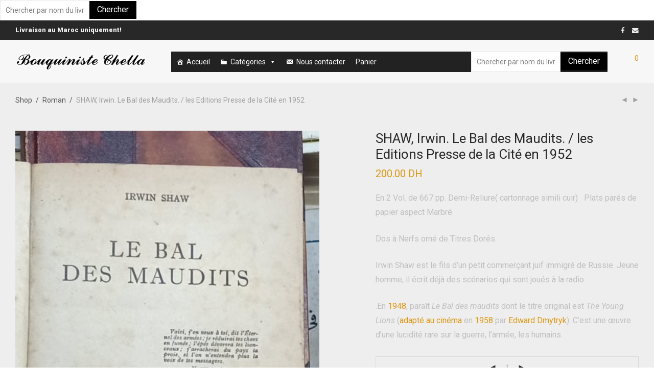

--- FILE ---
content_type: text/html; charset=UTF-8
request_url: https://bouquiniste-chella.com/produit/shaw-irwin-%E2%80%8E-%E2%80%8Ele-bal-des-maudits-%E2%80%8E-les-editions-presse-de-la-cite-en-1952/
body_size: 22500
content:
<!DOCTYPE html>

<html lang="fr-FR" class=" footer-sticky-1">
    <head>
		
        <meta charset="UTF-8">
        <meta name="viewport" content="width=device-width, initial-scale=1.0, maximum-scale=1.0, user-scalable=no">
        
        <link rel="profile" href="https://gmpg.org/xfn/11">
		<link rel="pingback" href="https://bouquiniste-chella.com/xmlrpc.php">
       
		<title>SHAW, Irwin.‎  ‎Le Bal des Maudits.‎  / les Editions Presse de la Cité en 1952 &#8211; Bouquiniste Chella</title>
<link rel='dns-prefetch' href='//fonts.googleapis.com' />
<link rel='dns-prefetch' href='//s.w.org' />
<link rel="alternate" type="application/rss+xml" title="Bouquiniste Chella &raquo; Flux" href="https://bouquiniste-chella.com/feed/" />
<link rel="alternate" type="application/rss+xml" title="Bouquiniste Chella &raquo; Flux des commentaires" href="https://bouquiniste-chella.com/comments/feed/" />
<link rel="alternate" type="application/rss+xml" title="Bouquiniste Chella &raquo; SHAW, Irwin.‎  ‎Le Bal des Maudits.‎  / les Editions Presse de la Cité en 1952 Flux des commentaires" href="https://bouquiniste-chella.com/produit/shaw-irwin-%e2%80%8e-%e2%80%8ele-bal-des-maudits-%e2%80%8e-les-editions-presse-de-la-cite-en-1952/feed/" />
		<script type="text/javascript">
			window._wpemojiSettings = {"baseUrl":"https:\/\/s.w.org\/images\/core\/emoji\/13.0.1\/72x72\/","ext":".png","svgUrl":"https:\/\/s.w.org\/images\/core\/emoji\/13.0.1\/svg\/","svgExt":".svg","source":{"concatemoji":"https:\/\/bouquiniste-chella.com\/wp-includes\/js\/wp-emoji-release.min.js?ver=5.6.16"}};
			!function(e,a,t){var n,r,o,i=a.createElement("canvas"),p=i.getContext&&i.getContext("2d");function s(e,t){var a=String.fromCharCode;p.clearRect(0,0,i.width,i.height),p.fillText(a.apply(this,e),0,0);e=i.toDataURL();return p.clearRect(0,0,i.width,i.height),p.fillText(a.apply(this,t),0,0),e===i.toDataURL()}function c(e){var t=a.createElement("script");t.src=e,t.defer=t.type="text/javascript",a.getElementsByTagName("head")[0].appendChild(t)}for(o=Array("flag","emoji"),t.supports={everything:!0,everythingExceptFlag:!0},r=0;r<o.length;r++)t.supports[o[r]]=function(e){if(!p||!p.fillText)return!1;switch(p.textBaseline="top",p.font="600 32px Arial",e){case"flag":return s([127987,65039,8205,9895,65039],[127987,65039,8203,9895,65039])?!1:!s([55356,56826,55356,56819],[55356,56826,8203,55356,56819])&&!s([55356,57332,56128,56423,56128,56418,56128,56421,56128,56430,56128,56423,56128,56447],[55356,57332,8203,56128,56423,8203,56128,56418,8203,56128,56421,8203,56128,56430,8203,56128,56423,8203,56128,56447]);case"emoji":return!s([55357,56424,8205,55356,57212],[55357,56424,8203,55356,57212])}return!1}(o[r]),t.supports.everything=t.supports.everything&&t.supports[o[r]],"flag"!==o[r]&&(t.supports.everythingExceptFlag=t.supports.everythingExceptFlag&&t.supports[o[r]]);t.supports.everythingExceptFlag=t.supports.everythingExceptFlag&&!t.supports.flag,t.DOMReady=!1,t.readyCallback=function(){t.DOMReady=!0},t.supports.everything||(n=function(){t.readyCallback()},a.addEventListener?(a.addEventListener("DOMContentLoaded",n,!1),e.addEventListener("load",n,!1)):(e.attachEvent("onload",n),a.attachEvent("onreadystatechange",function(){"complete"===a.readyState&&t.readyCallback()})),(n=t.source||{}).concatemoji?c(n.concatemoji):n.wpemoji&&n.twemoji&&(c(n.twemoji),c(n.wpemoji)))}(window,document,window._wpemojiSettings);
		</script>
		<style type="text/css">
img.wp-smiley,
img.emoji {
	display: inline !important;
	border: none !important;
	box-shadow: none !important;
	height: 1em !important;
	width: 1em !important;
	margin: 0 .07em !important;
	vertical-align: -0.1em !important;
	background: none !important;
	padding: 0 !important;
}
</style>
	<link rel='stylesheet' id='wp-block-library-css'  href='https://bouquiniste-chella.com/wp-includes/css/dist/block-library/style.min.css?ver=5.6.16' type='text/css' media='all' />
<link rel='stylesheet' id='wc-blocks-vendors-style-css'  href='https://bouquiniste-chella.com/wp-content/plugins/woocommerce/packages/woocommerce-blocks/build/wc-blocks-vendors-style.css?ver=5.5.1' type='text/css' media='all' />
<link rel='stylesheet' id='wc-blocks-style-css'  href='https://bouquiniste-chella.com/wp-content/plugins/woocommerce/packages/woocommerce-blocks/build/wc-blocks-style.css?ver=5.5.1' type='text/css' media='all' />
<link rel='stylesheet' id='font-awesome-css'  href='https://bouquiniste-chella.com/wp-content/plugins/js_composer/assets/lib/bower/font-awesome/css/font-awesome.min.css?ver=5.7' type='text/css' media='all' />
<link rel='stylesheet' id='style-css'  href='https://bouquiniste-chella.com/wp-content/plugins/contact-information-widget//style.css?ver=5.6.16' type='text/css' media='all' />
<link rel='stylesheet' id='photoswipe-css'  href='https://bouquiniste-chella.com/wp-content/plugins/woocommerce/assets/css/photoswipe/photoswipe.min.css?ver=5.6.2' type='text/css' media='all' />
<link rel='stylesheet' id='photoswipe-default-skin-css'  href='https://bouquiniste-chella.com/wp-content/plugins/woocommerce/assets/css/photoswipe/default-skin/default-skin.min.css?ver=5.6.2' type='text/css' media='all' />
<style id='woocommerce-inline-inline-css' type='text/css'>
.woocommerce form .form-row .required { visibility: visible; }
</style>
<link rel='stylesheet' id='megamenu-css'  href='https://bouquiniste-chella.com/wp-content/uploads/maxmegamenu/style.css?ver=e24ea2' type='text/css' media='all' />
<link rel='stylesheet' id='dashicons-css'  href='https://bouquiniste-chella.com/wp-includes/css/dashicons.min.css?ver=5.6.16' type='text/css' media='all' />
<link rel='stylesheet' id='joinchat-css'  href='https://bouquiniste-chella.com/wp-content/plugins/creame-whatsapp-me/public/css/joinchat.min.css?ver=4.1.14' type='text/css' media='all' />
<style id='joinchat-inline-css' type='text/css'>
.joinchat{ --red:37; --green:211; --blue:102; }
</style>
<link rel='stylesheet' id='nm-portfolio-css'  href='https://bouquiniste-chella.com/wp-content/plugins/nm-portfolio/assets/css/nm-portfolio.css?ver=1.0.8' type='text/css' media='all' />
<link rel='stylesheet' id='normalize-css'  href='https://bouquiniste-chella.com/wp-content/themes/savoy/assets/css/third-party/normalize.css?ver=3.0.2' type='text/css' media='all' />
<link rel='stylesheet' id='slick-slider-css'  href='https://bouquiniste-chella.com/wp-content/themes/savoy/assets/css/third-party/slick.css?ver=1.5.5' type='text/css' media='all' />
<link rel='stylesheet' id='slick-slider-theme-css'  href='https://bouquiniste-chella.com/wp-content/themes/savoy/assets/css/third-party/slick-theme.css?ver=1.5.5' type='text/css' media='all' />
<link rel='stylesheet' id='magnific-popup-css'  href='https://bouquiniste-chella.com/wp-content/themes/savoy/assets/css/third-party/magnific-popup.css?ver=0.9.7' type='text/css' media='all' />
<link rel='stylesheet' id='nm-grid-css'  href='https://bouquiniste-chella.com/wp-content/themes/savoy/assets/css/grid.css?ver=2.1.0' type='text/css' media='all' />
<link rel='stylesheet' id='selectod-css'  href='https://bouquiniste-chella.com/wp-content/themes/savoy/assets/css/third-party/selectod.css?ver=3.8.1' type='text/css' media='all' />
<link rel='stylesheet' id='nm-shop-css'  href='https://bouquiniste-chella.com/wp-content/themes/savoy/assets/css/shop.css?ver=2.1.0' type='text/css' media='all' />
<link rel='stylesheet' id='nm-icons-css'  href='https://bouquiniste-chella.com/wp-content/themes/savoy/assets/css/font-icons/theme-icons/theme-icons.css?ver=2.1.0' type='text/css' media='all' />
<link rel='stylesheet' id='nm-core-css'  href='https://bouquiniste-chella.com/wp-content/themes/savoy/style.css?ver=2.1.0' type='text/css' media='all' />
<link rel='stylesheet' id='nm-elements-css'  href='https://bouquiniste-chella.com/wp-content/themes/savoy/assets/css/elements.css?ver=2.1.0' type='text/css' media='all' />
<link rel='stylesheet' id='redux-google-fonts-nm_theme_options-css'  href='https://fonts.googleapis.com/css?family=Roboto%3A100%2C300%2C400%2C500%2C700%2C900%2C100italic%2C300italic%2C400italic%2C500italic%2C700italic%2C900italic&#038;ver=1697906706' type='text/css' media='all' />
<link rel='stylesheet' id='nm-child-theme-css'  href='https://bouquiniste-chella.com/wp-content/themes/savoy-child/style.css?ver=5.6.16' type='text/css' media='all' />
<script type='text/javascript' src='https://bouquiniste-chella.com/wp-includes/js/jquery/jquery.min.js?ver=3.5.1' id='jquery-core-js'></script>
<script type='text/javascript' src='https://bouquiniste-chella.com/wp-includes/js/jquery/jquery-migrate.min.js?ver=3.3.2' id='jquery-migrate-js'></script>
<link rel="https://api.w.org/" href="https://bouquiniste-chella.com/wp-json/" /><link rel="alternate" type="application/json" href="https://bouquiniste-chella.com/wp-json/wp/v2/product/6191" /><link rel="EditURI" type="application/rsd+xml" title="RSD" href="https://bouquiniste-chella.com/xmlrpc.php?rsd" />
<link rel="wlwmanifest" type="application/wlwmanifest+xml" href="https://bouquiniste-chella.com/wp-includes/wlwmanifest.xml" /> 
<meta name="generator" content="WordPress 5.6.16" />
<meta name="generator" content="WooCommerce 5.6.2" />
<link rel="canonical" href="https://bouquiniste-chella.com/produit/shaw-irwin-%e2%80%8e-%e2%80%8ele-bal-des-maudits-%e2%80%8e-les-editions-presse-de-la-cite-en-1952/" />
<link rel='shortlink' href='https://bouquiniste-chella.com/?p=6191' />
<link rel="alternate" type="application/json+oembed" href="https://bouquiniste-chella.com/wp-json/oembed/1.0/embed?url=https%3A%2F%2Fbouquiniste-chella.com%2Fproduit%2Fshaw-irwin-%25e2%2580%258e-%25e2%2580%258ele-bal-des-maudits-%25e2%2580%258e-les-editions-presse-de-la-cite-en-1952%2F" />
<link rel="alternate" type="text/xml+oembed" href="https://bouquiniste-chella.com/wp-json/oembed/1.0/embed?url=https%3A%2F%2Fbouquiniste-chella.com%2Fproduit%2Fshaw-irwin-%25e2%2580%258e-%25e2%2580%258ele-bal-des-maudits-%25e2%2580%258e-les-editions-presse-de-la-cite-en-1952%2F&#038;format=xml" />
<style type="text/css" media="screen">
   .woocommerce #customer_details .col-1,.woocommerce #customer_details .col-2{
    width: 48%;
   }
    .cart-collaterals .cross-sells{
    display: none;
   }
   
@media (max-width:640px) {
     .woocommerce #customer_details .col-1,.woocommerce #customer_details .col-2{
    width: 100% !important;
   }
}
</style>
	<noscript><style>.woocommerce-product-gallery{ opacity: 1 !important; }</style></noscript>
	<style type="text/css">.recentcomments a{display:inline !important;padding:0 !important;margin:0 !important;}</style><!--[if lte IE 9]><link rel="stylesheet" type="text/css" href="https://bouquiniste-chella.com/wp-content/plugins/js_composer/assets/css/vc_lte_ie9.min.css" media="screen"><![endif]--><link rel="icon" href="https://bouquiniste-chella.com/wp-content/uploads/2020/11/cropped-logo-1-32x32.jpg" sizes="32x32" />
<link rel="icon" href="https://bouquiniste-chella.com/wp-content/uploads/2020/11/cropped-logo-1-192x192.jpg" sizes="192x192" />
<link rel="apple-touch-icon" href="https://bouquiniste-chella.com/wp-content/uploads/2020/11/cropped-logo-1-180x180.jpg" />
<meta name="msapplication-TileImage" content="https://bouquiniste-chella.com/wp-content/uploads/2020/11/cropped-logo-1-270x270.jpg" />
<style type="text/css" class="nm-custom-styles">body{font-family:Roboto,sans-serif;}.vc_tta.vc_tta-accordion .vc_tta-panel-title > a,.vc_tta.vc_general .vc_tta-tab > a,.nm-team-member-content h2,.nm-post-slider-content h3,.vc_pie_chart .wpb_pie_chart_heading,.wpb_content_element .wpb_tour_tabs_wrapper .wpb_tabs_nav a,.wpb_content_element .wpb_accordion_header a,.woocommerce-order-details .order_details tfoot tr:last-child th,.woocommerce-order-details .order_details tfoot tr:last-child td,#order_review .shop_table tfoot .order-total,#order_review .shop_table tfoot .order-total,.cart-collaterals .shop_table tr.order-total,.shop_table.cart .nm-product-details a,#nm-shop-sidebar-popup #nm-shop-search input,.nm-shop-categories li a,.nm-shop-filter-menu li a,.woocommerce-message,.woocommerce-info,.woocommerce-error,blockquote,.commentlist .comment .comment-text .meta strong,.nm-related-posts-content h3,.nm-blog-no-results h1,.nm-term-description,.nm-blog-categories-list li a,.nm-blog-categories-toggle li a,.nm-blog-heading h1,#nm-mobile-menu .nm-mobile-menu-top .nm-mobile-menu-item-search input{font-size:18px;}@media all and (max-width:768px){.vc_toggle_title h3{font-size:18px;}}@media all and (max-width:400px){#nm-shop-search input{font-size:18px;}}.add_to_cart_inline .add_to_cart_button,.add_to_cart_inline .amount,.nm-product-category-text > a,.nm-testimonial-description,.nm-feature h3,.nm_btn,.vc_toggle_content,.nm-message-box,.wpb_text_column,#nm-wishlist-table ul li.title .woocommerce-loop-product__title,.nm-order-track-top p,.customer_details h3,.woocommerce-order-details .order_details tbody,.woocommerce-MyAccount-content .shop_table tr th,.woocommerce-MyAccount-navigation ul li a,.nm-MyAccount-user-info .nm-username,.nm-MyAccount-dashboard,.nm-myaccount-lost-reset-password h2,.nm-login-form-divider span,.woocommerce-thankyou-order-details li strong,.woocommerce-order-received h3,#order_review .shop_table tbody .product-name,.woocommerce-checkout .nm-coupon-popup-wrap .nm-shop-notice,.nm-checkout-login-coupon .nm-shop-notice,.shop_table.cart .nm-product-quantity-pricing .product-subtotal,.shop_table.cart .product-quantity,.shop_attributes tr th,.shop_attributes tr td,#tab-description,.woocommerce-tabs .tabs li a,.woocommerce-product-details__short-description,.nm-shop-no-products h3,.nm-infload-controls a,#nm-shop-browse-wrap .term-description,.list_nosep .nm-shop-categories .nm-shop-sub-categories li a,.nm-shop-taxonomy-text .term-description,.nm-shop-loop-details h3,.woocommerce-loop-category__title,.nm-page-not-found a,div.wpcf7-response-output,.wpcf7 .wpcf7-form-control,.widget_search button,.widget_product_search #searchsubmit,#wp-calendar caption,.widget .nm-widget-title,.post .entry-content,.comment-form p label,.no-comments,.commentlist .pingback p,.commentlist .trackback p,.commentlist .comment .comment-text .description,.nm-search-results .nm-post-content,.post-password-form > p:first-child,.nm-post-pagination a span,.nm-post-pagination a span.subtitle,.nm-blog-list .nm-post-content,.nm-blog-grid .nm-post-content,.nm-blog-classic .nm-post-content,.nm-blog-pagination a,.nm-blog-categories-list.columns li a,.page-numbers li a,.page-numbers li span,#nm-widget-panel .total,#nm-widget-panel .nm-cart-panel-item-price .amount,#nm-widget-panel .quantity .qty,#nm-widget-panel .nm-cart-panel-quantity-pricing > span.quantity,#nm-widget-panel .product-quantity,.nm-cart-panel-product-title,#nm-widget-panel .product_list_widget .empty,#nm-cart-panel-loader h5,.nm-widget-panel-header,.nm-menu li a,.button,input[type=submit]{font-size:16px;}@media all and (max-width:991px){#nm-shop-sidebar .widget .nm-widget-title,.nm-shop-categories li a{font-size:16px;}}@media all and (max-width:768px){.vc_tta.vc_tta-accordion .vc_tta-panel-title > a,.vc_tta.vc_tta-tabs.vc_tta-tabs-position-left .vc_tta-tab > a,.vc_tta.vc_tta-tabs.vc_tta-tabs-position-top .vc_tta-tab > a,.wpb_content_element .wpb_tour_tabs_wrapper .wpb_tabs_nav a,.wpb_content_element .wpb_accordion_header a,.nm-term-description{font-size:16px;}}@media all and (max-width:550px){.shop_table.cart .nm-product-details a,.nm-shop-notice,.nm-related-posts-content h3{font-size:16px;}}@media all and (max-width:400px){.nm-product-category-text .nm-product-category-heading,.nm-team-member-content h2,#nm-wishlist-empty h1,.cart-empty,.nm-shop-filter-menu li a,.nm-blog-categories-list li a{font-size:16px;}}.vc_progress_bar .vc_single_bar .vc_label,.woocommerce-tabs .tabs li a span,.product .summary .group_table .price del,.product .summary .group_table .price ins,.product .summary .group_table .price del .amount,.product .summary .group_table .price .amount,.group_table .label,.group_table .price,.product .summary .price del .amount,#nm-shop-sidebar-popup-reset-button,#nm-shop-sidebar-popup .nm-shop-sidebar .widget:last-child .nm-widget-title,#nm-shop-sidebar-popup .nm-shop-sidebar .widget .nm-widget-title,.nm-shop-filter-menu li a i,.woocommerce-loop-category__title .count,span.wpcf7-not-valid-tip,.widget_rss ul li .rss-date,.wp-caption-text,.comment-respond h3 #cancel-comment-reply-link,.nm-blog-categories-toggle li .count,.nm-menu li.nm-menu-offscreen .nm-menu-cart-count,.nm-menu-cart .count,.nm-menu ul.sub-menu li a,body{font-size:14px;}@media all and (max-width:768px){.wpcf7 .wpcf7-form-control{font-size:14px;}}@media all and (max-width:400px){.nm-blog-grid .nm-post-content,.header-mobile-default .nm-menu li a{font-size:14px;}}#nm-wishlist-table .nm-variations-list,.widget_price_filter .price_slider_amount .button,.widget_price_filter .price_slider_amount,.nm-MyAccount-user-info .nm-logout-button.border,#order_review .place-order noscript,#payment .payment_methods li .payment_box,#order_review .shop_table tfoot .woocommerce-remove-coupon,.cart-collaterals .shop_table tr.cart-discount td a,#nm-shop-sidebar-popup #nm-shop-search-notice,.wc-item-meta,.variation,.woocommerce-password-hint,.woocommerce-password-strength,.nm-validation-inline-notices .form-row.woocommerce-invalid-required-field:after{font-size:12px;}body{font-weight:normal;}h1, .h1-size {font-weight:normal;}h2, .h2-size{font-weight:normal;}h3, .h3-size{font-weight:normal;}h4, .h4-size,h5, .h5-size,h6, .h6-size{font-weight:normal;}.widget ul li a,body{color:#bfbfbf;}h1, h2, h3, h4, h5, h6{color:#282828;}a,a.dark:hover,a.gray:hover,a.invert-color:hover,.nm-highlight-text,.nm-highlight-text h1,.nm-highlight-text h2,.nm-highlight-text h3,.nm-highlight-text h4,.nm-highlight-text h5,.nm-highlight-text h6,.nm-highlight-text p,.nm-menu-cart a .count,.nm-menu li.nm-menu-offscreen .nm-menu-cart-count,#nm-mobile-menu .nm-mobile-menu-cart a .count,.page-numbers li span.current,.nm-blog .sticky .nm-post-thumbnail:before,.nm-blog .category-sticky .nm-post-thumbnail:before,.nm-blog-categories ul li.current-cat a,.commentlist .comment .comment-text .meta time,.widget ul li.active,.widget ul li a:hover,.widget ul li a:focus,.widget ul li a.active,#wp-calendar tbody td a,.nm-banner-text .nm-banner-link:hover,.nm-banner.text-color-light .nm-banner-text .nm-banner-link:hover,.nm-portfolio-categories li.current a,.add_to_cart_inline ins,.woocommerce-breadcrumb a:hover,.products .price ins,.products .price ins .amount,.no-touch .nm-shop-loop-actions > a:hover,.nm-shop-menu ul li a:hover,.nm-shop-menu ul li.current-cat a,.nm-shop-menu ul li.active a,.nm-shop-heading span,.nm-single-product-menu a:hover,.woocommerce-product-gallery__trigger:hover,.woocommerce-product-gallery .flex-direction-nav a:hover,.product-summary .price .amount,.product-summary .price ins,.product .summary .price .amount,.nm-product-wishlist-button-wrap a.added:active,.nm-product-wishlist-button-wrap a.added:focus,.nm-product-wishlist-button-wrap a.added:hover,.nm-product-wishlist-button-wrap a.added,.woocommerce-tabs .tabs li a span,#review_form .comment-form-rating .stars:hover a,#review_form .comment-form-rating .stars.has-active a,.product_meta a:hover,.star-rating span:before,.nm-order-view .commentlist li .comment-text .meta,.nm_widget_price_filter ul li.current,.widget_product_categories ul li.current-cat > a,.widget_layered_nav ul li.chosen a,.widget_layered_nav_filters ul li.chosen a,.product_list_widget li ins .amount,.woocommerce.widget_rating_filter .wc-layered-nav-rating.chosen > a,.nm-wishlist-button.added:active,.nm-wishlist-button.added:focus,.nm-wishlist-button.added:hover,.nm-wishlist-button.added,#nm-wishlist-empty .note i,.slick-prev:not(.slick-disabled):hover, .slick-next:not(.slick-disabled):hover,.pswp__button:hover{color:#dc9814;}.nm-blog-categories ul li.current-cat a,.nm-portfolio-categories li.current a,.woocommerce-product-gallery.pagination-enabled .flex-control-thumbs li img.flex-active,.widget_layered_nav ul li.chosen a,.widget_layered_nav_filters ul li.chosen a,.slick-dots li.slick-active button{border-color:#dc9814;}.blockUI.blockOverlay:after,.nm-loader:after,.nm-image-overlay:before,.nm-image-overlay:after,.gallery-icon:before,.gallery-icon:after,.widget_tag_cloud a:hover,.widget_product_tag_cloud a:hover,.nm-page-not-found-icon:before,.nm-page-not-found-icon:after,.demo_store{background:#dc9814;}@media all and (max-width:400px){.slick-dots li.slick-active button,.woocommerce-product-gallery.pagination-enabled .flex-control-thumbs li img.flex-active{background:#dc9814;}}.button,input[type=submit],.widget_tag_cloud a, .widget_product_tag_cloud a,.add_to_cart_inline .add_to_cart_button,#nm-shop-sidebar-popup-button{color:#ffffff;background-color:#282828;}.button:hover,input[type=submit]:hover{color:#ffffff;}.product-summary .quantity .nm-qty-minus,.product-summary .quantity .nm-qty-plus{color:#282828;}.nm-page-wrap{background-color:#f7f7f7;}.nm-top-bar{background:#282828;}.nm-top-bar .nm-top-bar-text,.nm-top-bar .nm-top-bar-text a,.nm-top-bar .nm-menu > li > a,.nm-top-bar-social li i{color:#eeeeee;}.nm-header-placeholder{height:84px;}.nm-header{line-height:50px;padding-top:17px;padding-bottom:17px;background:transparent;}.home .nm-header{background:transparent;}.header-search-open .nm-header,.mobile-menu-open .nm-header{background:#ffffff !important;}.header-on-scroll .nm-header,.home.header-transparency.header-on-scroll .nm-header{background:#ffffff;}.header-on-scroll .nm-header:not(.static-on-scroll){padding-top:10px;padding-bottom:10px;}.nm-header.stacked .nm-header-logo,.nm-header.stacked-centered .nm-header-logo{padding-bottom:0px;}.nm-header-logo img{height:36px;}@media all and (max-width:991px){.nm-header-placeholder{height:70px;}.nm-header{line-height:50px;padding-top:10px;padding-bottom:10px;}.nm-header.stacked .nm-header-logo,.nm-header.stacked-centered .nm-header-logo{padding-bottom:0px;}.nm-header-logo img{height:33px;}}@media all and (max-width:400px){.nm-header-placeholder{height:70px;}.nm-header{line-height:50px;}.nm-header-logo img{height:16px;}}.nm-menu li a{color:#000000;}.nm-menu li a:hover{color:#282828;}.header-transparency-light:not(.header-on-scroll):not(.mobile-menu-open) #nm-main-menu-ul > li > a,.header-transparency-light:not(.header-on-scroll):not(.mobile-menu-open) #nm-right-menu-ul > li > a{color:#ffffff;}.header-transparency-dark:not(.header-on-scroll):not(.mobile-menu-open) #nm-main-menu-ul > li > a,.header-transparency-dark:not(.header-on-scroll):not(.mobile-menu-open) #nm-right-menu-ul > li > a{color:#282828;}.header-transparency-light:not(.header-on-scroll):not(.mobile-menu-open) #nm-main-menu-ul > li > a:hover,.header-transparency-light:not(.header-on-scroll):not(.mobile-menu-open) #nm-right-menu-ul > li > a:hover{color:#dcdcdc;}.header-transparency-dark:not(.header-on-scroll):not(.mobile-menu-open) #nm-main-menu-ul > li > a:hover,.header-transparency-dark:not(.header-on-scroll):not(.mobile-menu-open) #nm-right-menu-ul > li > a:hover{color:#707070;}.nm-menu ul.sub-menu{background:#282828;}.nm-menu ul.sub-menu li a{color:#000000;}.nm-menu ul.sub-menu li a:hover,.nm-menu ul.sub-menu li a .label,.nm-menu .megamenu > ul > li > a{color:#ffffff;}.nm-menu-icon span{background:#000000;}.header-transparency-light:not(.header-on-scroll):not(.mobile-menu-open) .nm-menu-icon span{background:#ffffff;}.header-transparency-dark:not(.header-on-scroll):not(.mobile-menu-open) .nm-menu-icon span{background:#282828;}#nm-mobile-menu{ background:#ffffff;}#nm-mobile-menu li{border-bottom-color:#eeeeee;}#nm-mobile-menu a,#nm-mobile-menu ul li .nm-menu-toggle,#nm-mobile-menu .nm-mobile-menu-top .nm-mobile-menu-item-search input,#nm-mobile-menu .nm-mobile-menu-top .nm-mobile-menu-item-search span{color:#555555;}.no-touch #nm-mobile-menu a:hover,#nm-mobile-menu ul li.active > a,#nm-mobile-menu ul > li.active > .nm-menu-toggle:before,#nm-mobile-menu a .label{color:#282828;}#nm-mobile-menu ul ul{border-top-color:#eeeeee;}#nm-shop-search.nm-header-search{top:17px;}.nm-footer-widgets{background-color:#000000;}.nm-footer-widgets,.nm-footer-widgets .widget ul li a,.nm-footer-widgets a{color:#ffffff;}.nm-footer-widgets .widget .nm-widget-title{color:#000000;}.nm-footer-widgets .widget ul li a:hover,.nm-footer-widgets a:hover{color:#dd9527;}.nm-footer-widgets .widget_tag_cloud a:hover,.nm-footer-widgets .widget_product_tag_cloud a:hover{background:#dd9527;}.nm-footer-bar{color:#ffffff;}.nm-footer-bar-inner{background-color:#282828;}.nm-footer-bar a{color:#ffffff;}.nm-footer-bar a:hover,.nm-footer-bar-social li i{color:#eeeeee;}.nm-footer-bar .menu > li{border-bottom-color:#3a3a3a;}#nm-shop-taxonomy-header.has-image{height:370px;}.nm-shop-taxonomy-text-col{max-width:none;}.nm-shop-taxonomy-text h1{color:#282828;}.nm-shop-taxonomy-text .term-description{color:#ffffff;}@media all and (max-width:991px){#nm-shop-taxonomy-header.has-image{height:370px;}}@media all and (max-width:768px){#nm-shop-taxonomy-header.has-image{height:210px;}} .nm-shop-widget-scroll{height:80px;}.onsale{color:#373737;background:#ffffff;}#nm-shop-products-overlay{background:#f7f7f7;}.has-bg-color .nm-single-product-bg{background:#eeeeee;}.nm-featured-video-icon{color:#282828;background:#ffffff;}@media all and (max-width:1080px){.woocommerce-product-gallery__wrapper{max-width:500px;}.has-bg-color .woocommerce-product-gallery {background:#eeeeee;}}@media all and (max-width:1080px){.woocommerce-product-gallery.pagination-enabled .flex-control-thumbs{background-color:#f7f7f7;}}</style>
<style type="text/css" class="nm-translation-styles">.products li.outofstock .nm-shop-loop-thumbnail > a:after{content:"Rupture de stock";}.nm-validation-inline-notices .form-row.woocommerce-invalid-required-field:after{content:"Required field.";}</style>
		<style type="text/css" id="wp-custom-css">
			.nm-shop-header{
	display:none
}
@media screen and (min-width: 1235px) {
 ul#nm-main-menu-ul {
    width: 140%;
}
li.astm-search-menu.is-menu.default {
    float: right;
}
}
#mega-menu-wrap-main-menu #mega-menu-main-menu li.mega-menu-megamenu > ul.mega-sub-menu > li.mega-menu-row .mega-menu-column > ul.mega-sub-menu > li.mega-menu-item {
    padding: 1px 1px 1px 1px;
    width: 100%;
}
#mega-menu-wrap-main-menu #mega-menu-main-menu > li.mega-menu-megamenu > ul.mega-sub-menu > li.mega-menu-item > a.mega-menu-link, #mega-menu-wrap-main-menu #mega-menu-main-menu > li.mega-menu-megamenu > ul.mega-sub-menu li.mega-menu-column > ul.mega-sub-menu > li.mega-menu-item > a.mega-menu-link
{
    color: #555;
    font-family: revert;
    font-size: 15px;
    text-transform: none;
    text-decoration: none;
    font-weight: 400;
    text-align: left;
    margin: 0px 0px 0px 0px;
    padding: 0px 0px 0px 0px;
    vertical-align: top;
    display: block;
    border: 0;
}
.ciw_address_content{
	color: white;
}		</style>
		<noscript><style type="text/css"> .wpb_animate_when_almost_visible { opacity: 1; }</style></noscript><style type="text/css">/** Mega Menu CSS: fs **/</style>
<form data-min-no-for-search="1" data-result-box-max-height="400" data-form-id="1113" class="is-search-form  is-form-id-1113 is-ajax-search" action="https://bouquiniste-chella.com/" method="get" role="search" ><label><input  type="text" name="s" value="" class="is-search-input" placeholder="Chercher par nom du livre, Auteur, ISBN..." autocomplete="off" /><img class="is-loader-image" style="display: none;" src="https://bouquiniste-chella.com/wp-content/uploads/2020/12/Le-Maroc-et-l-Europe.jpg" /></label><input type="submit" value="Chercher" class="is-search-submit" /><input type="hidden" name="id" value="1113" /><input type="hidden" name="post_type" value="product" /></form>    </head>
    
	<body data-rsssl=1 class="product-template-default single single-product postid-6191  nm-page-load-transition-0 nm-preload has-top-bar header-fixed header-mobile-default header-border-1 widget-panel-light theme-savoy savoy woocommerce woocommerce-page woocommerce-no-js mega-menu-main-menu wpb-js-composer js-comp-ver-5.7 vc_responsive">
                
        <div class="nm-page-overflow">
            <div class="nm-page-wrap">
                <div id="nm-top-bar" class="nm-top-bar">
    <div class="nm-row">
        <div class="nm-top-bar-left col-xs-9">
            
            <div class="nm-top-bar-text">
                <b>Livraison au Maroc uniquement!</b>            </div>
        </div>

        <div class="nm-top-bar-right col-xs-3">
            
            <ul class="nm-top-bar-social"><li><a href="https://www.facebook.com/Bouquiniste.Chella/" target="_blank" title="Facebook" rel="nofollow"><i class="nm-font nm-font-facebook"></i></a></li><li><a href="mailto:contact@bouquiniste-chella.com" target="_blank" title="Email" rel="nofollow"><i class="nm-font nm-font-envelope"></i></a></li></ul>
                    </div>
    </div>                
</div>                            
                <div class="nm-page-wrap-inner">
                    <div id="nm-header-placeholder" class="nm-header-placeholder"></div>

<header id="nm-header" class="nm-header menu-centered resize-on-scroll clear">
        <div class="nm-header-inner">
        <div class="nm-header-row nm-row">
    <div class="nm-header-col col-xs-12">
                
        <div class="nm-header-logo">
    <a href="https://bouquiniste-chella.com/">
        <img src="https://bouquiniste-chella.com/wp-content/uploads/2020/01/cooltext347476655892745.png" class="nm-logo" alt="Bouquiniste Chella">
            </a>
</div>
                       
        <nav class="nm-main-menu">
            <ul id="nm-main-menu-ul" class="nm-menu">
                <div id="mega-menu-wrap-main-menu" class="mega-menu-wrap"><div class="mega-menu-toggle"><div class="mega-toggle-blocks-left"></div><div class="mega-toggle-blocks-center"></div><div class="mega-toggle-blocks-right"><div class='mega-toggle-block mega-menu-toggle-animated-block mega-toggle-block-0' id='mega-toggle-block-0'><button aria-label="Toggle Menu" class="mega-toggle-animated mega-toggle-animated-slider" type="button" aria-expanded="false">
                  <span class="mega-toggle-animated-box">
                    <span class="mega-toggle-animated-inner"></span>
                  </span>
                </button></div></div></div><ul id="mega-menu-main-menu" class="mega-menu max-mega-menu mega-menu-horizontal mega-no-js" data-event="hover_intent" data-effect="fade_up" data-effect-speed="200" data-effect-mobile="disabled" data-effect-speed-mobile="0" data-mobile-force-width="false" data-second-click="go" data-document-click="collapse" data-vertical-behaviour="standard" data-breakpoint="768" data-unbind="true" data-hover-intent-timeout="300" data-hover-intent-interval="100"><li class='mega-menu-item mega-menu-item-type-post_type mega-menu-item-object-page mega-menu-item-home mega-current_page_parent mega-align-bottom-left mega-menu-flyout mega-has-icon mega-icon-left mega-menu-item-4514' id='mega-menu-item-4514'><a class="dashicons-admin-home mega-menu-link" href="https://bouquiniste-chella.com/" tabindex="0">Accueil</a></li><li class='mega-menu-item mega-menu-item-type-post_type mega-menu-item-object-page mega-menu-item-has-children mega-menu-megamenu mega-align-bottom-left mega-menu-grid mega-has-icon mega-icon-left mega-menu-item-5320' id='mega-menu-item-5320'><a class="dashicons-category mega-menu-link" href="https://bouquiniste-chella.com/categories/" aria-haspopup="true" aria-expanded="false" tabindex="0">Catégories<span class="mega-indicator"></span></a>
<ul class="mega-sub-menu">
<li class='mega-menu-row' id='mega-menu-5320-0'>
	<ul class="mega-sub-menu">
<li class='mega-menu-column mega-menu-columns-3-of-12' id='mega-menu-5320-0-0'>
		<ul class="mega-sub-menu">
<li class='mega-menu-item mega-menu-item-type-taxonomy mega-menu-item-object-product_cat mega-menu-item-5109' id='mega-menu-item-5109'><a class="mega-menu-link" href="https://bouquiniste-chella.com/categorie/affiches/">Affiches</a></li><li class='mega-menu-item mega-menu-item-type-taxonomy mega-menu-item-object-product_cat mega-menu-item-5113' id='mega-menu-item-5113'><a class="mega-menu-link" href="https://bouquiniste-chella.com/categorie/anthropologie/">Anthropologie</a></li><li class='mega-menu-item mega-menu-item-type-taxonomy mega-menu-item-object-product_cat mega-menu-item-5117' id='mega-menu-item-5117'><a class="mega-menu-link" href="https://bouquiniste-chella.com/categorie/astronomie/">Astronomie</a></li><li class='mega-menu-item mega-menu-item-type-taxonomy mega-menu-item-object-product_cat mega-menu-item-5121' id='mega-menu-item-5121'><a class="mega-menu-link" href="https://bouquiniste-chella.com/categorie/biographie/">Biographie</a></li><li class='mega-menu-item mega-menu-item-type-taxonomy mega-menu-item-object-product_cat mega-menu-item-5125' id='mega-menu-item-5125'><a class="mega-menu-link" href="https://bouquiniste-chella.com/categorie/communication/">Communication</a></li><li class='mega-menu-item mega-menu-item-type-taxonomy mega-menu-item-object-product_cat mega-menu-item-5129' id='mega-menu-item-5129'><a class="mega-menu-link" href="https://bouquiniste-chella.com/categorie/developpement-personnel/">Développement personnel</a></li><li class='mega-menu-item mega-menu-item-type-taxonomy mega-menu-item-object-product_cat mega-menu-item-5133' id='mega-menu-item-5133'><a class="mega-menu-link" href="https://bouquiniste-chella.com/categorie/education/">Education</a></li><li class='mega-menu-item mega-menu-item-type-taxonomy mega-menu-item-object-product_cat mega-menu-item-5137' id='mega-menu-item-5137'><a class="mega-menu-link" href="https://bouquiniste-chella.com/categorie/esoterisme/">Ésotérisme</a></li><li class='mega-menu-item mega-menu-item-type-taxonomy mega-menu-item-object-product_cat mega-menu-item-5141' id='mega-menu-item-5141'><a class="mega-menu-link" href="https://bouquiniste-chella.com/categorie/geographie/">Geographie</a></li><li class='mega-menu-item mega-menu-item-type-taxonomy mega-menu-item-object-product_cat mega-menu-item-5145' id='mega-menu-item-5145'><a class="mega-menu-link" href="https://bouquiniste-chella.com/categorie/histoire/">Histoire</a></li><li class='mega-menu-item mega-menu-item-type-taxonomy mega-menu-item-object-product_cat mega-menu-item-5149' id='mega-menu-item-5149'><a class="mega-menu-link" href="https://bouquiniste-chella.com/categorie/litterature-africaine/">Littérature Africaine</a></li><li class='mega-menu-item mega-menu-item-type-taxonomy mega-menu-item-object-product_cat mega-menu-item-5153' id='mega-menu-item-5153'><a class="mega-menu-link" href="https://bouquiniste-chella.com/categorie/maroc/">Maroc</a></li><li class='mega-menu-item mega-menu-item-type-taxonomy mega-menu-item-object-product_cat mega-menu-item-5157' id='mega-menu-item-5157'><a class="mega-menu-link" href="https://bouquiniste-chella.com/categorie/musique/">Musique</a></li><li class='mega-menu-item mega-menu-item-type-taxonomy mega-menu-item-object-product_cat mega-menu-item-5161' id='mega-menu-item-5161'><a class="mega-menu-link" href="https://bouquiniste-chella.com/categorie/pedagogie/">Pédagogie</a></li><li class='mega-menu-item mega-menu-item-type-taxonomy mega-menu-item-object-product_cat mega-menu-item-5166' id='mega-menu-item-5166'><a class="mega-menu-link" href="https://bouquiniste-chella.com/categorie/poesie/">Poesie</a></li><li class='mega-menu-item mega-menu-item-type-taxonomy mega-menu-item-object-product_cat mega-menu-item-5170' id='mega-menu-item-5170'><a class="mega-menu-link" href="https://bouquiniste-chella.com/categorie/recit/">Récit</a></li><li class='mega-menu-item mega-menu-item-type-taxonomy mega-menu-item-object-product_cat mega-menu-item-5174' id='mega-menu-item-5174'><a class="mega-menu-link" href="https://bouquiniste-chella.com/categorie/sahara/">Sahara</a></li><li class='mega-menu-item mega-menu-item-type-taxonomy mega-menu-item-object-product_cat mega-menu-item-5179' id='mega-menu-item-5179'><a class="mega-menu-link" href="https://bouquiniste-chella.com/categorie/sciences-humaines/">Sciences-humaines</a></li><li class='mega-menu-item mega-menu-item-type-taxonomy mega-menu-item-object-product_cat mega-menu-item-5183' id='mega-menu-item-5183'><a class="mega-menu-link" href="https://bouquiniste-chella.com/categorie/thriller/">Thriller</a></li>		</ul>
</li><li class='mega-menu-column mega-menu-columns-3-of-12' id='mega-menu-5320-0-1'>
		<ul class="mega-sub-menu">
<li class='mega-menu-item mega-menu-item-type-taxonomy mega-menu-item-object-product_cat mega-menu-item-5110' id='mega-menu-item-5110'><a class="mega-menu-link" href="https://bouquiniste-chella.com/categorie/afrique-subsahrienne/">Afrique subsahrienne</a></li><li class='mega-menu-item mega-menu-item-type-taxonomy mega-menu-item-object-product_cat mega-menu-item-5114' id='mega-menu-item-5114'><a class="mega-menu-link" href="https://bouquiniste-chella.com/categorie/architecture/">Architecture</a></li><li class='mega-menu-item mega-menu-item-type-taxonomy mega-menu-item-object-product_cat mega-menu-item-5118' id='mega-menu-item-5118'><a class="mega-menu-link" href="https://bouquiniste-chella.com/categorie/beaux-livre-photos-maroc/">Beaux livre photos/Maroc</a></li><li class='mega-menu-item mega-menu-item-type-taxonomy mega-menu-item-object-product_cat mega-menu-item-5122' id='mega-menu-item-5122'><a class="mega-menu-link" href="https://bouquiniste-chella.com/categorie/calligraphie/">Calligraphie</a></li><li class='mega-menu-item mega-menu-item-type-taxonomy mega-menu-item-object-product_cat mega-menu-item-5126' id='mega-menu-item-5126'><a class="mega-menu-link" href="https://bouquiniste-chella.com/categorie/compte-rendu/">Compte-rendu</a></li><li class='mega-menu-item mega-menu-item-type-taxonomy mega-menu-item-object-product_cat mega-menu-item-5130' id='mega-menu-item-5130'><a class="mega-menu-link" href="https://bouquiniste-chella.com/categorie/dictionnaire/">Dictionnaire</a></li><li class='mega-menu-item mega-menu-item-type-taxonomy mega-menu-item-object-product_cat mega-menu-item-5134' id='mega-menu-item-5134'><a class="mega-menu-link" href="https://bouquiniste-chella.com/categorie/encyclopedie-2/">Encyclopédie</a></li><li class='mega-menu-item mega-menu-item-type-taxonomy mega-menu-item-object-product_cat mega-menu-item-5138' id='mega-menu-item-5138'><a class="mega-menu-link" href="https://bouquiniste-chella.com/categorie/essai/">Essai</a></li><li class='mega-menu-item mega-menu-item-type-taxonomy mega-menu-item-object-product_cat mega-menu-item-5142' id='mega-menu-item-5142'><a class="mega-menu-link" href="https://bouquiniste-chella.com/categorie/geostrategie/">Géostratégie</a></li><li class='mega-menu-item mega-menu-item-type-taxonomy mega-menu-item-object-product_cat mega-menu-item-5146' id='mega-menu-item-5146'><a class="mega-menu-link" href="https://bouquiniste-chella.com/categorie/islam/">Islam</a></li><li class='mega-menu-item mega-menu-item-type-taxonomy mega-menu-item-object-product_cat mega-menu-item-5150' id='mega-menu-item-5150'><a class="mega-menu-link" href="https://bouquiniste-chella.com/categorie/litterature-maghrebine/">Littérature Maghrébine</a></li><li class='mega-menu-item mega-menu-item-type-taxonomy mega-menu-item-object-product_cat mega-menu-item-5154' id='mega-menu-item-5154'><a class="mega-menu-link" href="https://bouquiniste-chella.com/categorie/medecine/">Médecine</a></li><li class='mega-menu-item mega-menu-item-type-taxonomy mega-menu-item-object-product_cat mega-menu-item-5158' id='mega-menu-item-5158'><a class="mega-menu-link" href="https://bouquiniste-chella.com/categorie/nature/">Nature</a></li><li class='mega-menu-item mega-menu-item-type-taxonomy mega-menu-item-object-product_cat mega-menu-item-5163' id='mega-menu-item-5163'><a class="mega-menu-link" href="https://bouquiniste-chella.com/categorie/periodiques/">Périodiques</a></li><li class='mega-menu-item mega-menu-item-type-taxonomy mega-menu-item-object-product_cat mega-menu-item-5167' id='mega-menu-item-5167'><a class="mega-menu-link" href="https://bouquiniste-chella.com/categorie/politique/">Politique</a></li><li class='mega-menu-item mega-menu-item-type-taxonomy mega-menu-item-object-product_cat mega-menu-item-5171' id='mega-menu-item-5171'><a class="mega-menu-link" href="https://bouquiniste-chella.com/categorie/recit-historique/">Récit historique</a></li><li class='mega-menu-item mega-menu-item-type-taxonomy mega-menu-item-object-product_cat mega-menu-item-5175' id='mega-menu-item-5175'><a class="mega-menu-link" href="https://bouquiniste-chella.com/categorie/sante/">Santé</a></li><li class='mega-menu-item mega-menu-item-type-taxonomy mega-menu-item-object-product_cat mega-menu-item-5180' id='mega-menu-item-5180'><a class="mega-menu-link" href="https://bouquiniste-chella.com/categorie/sociologie/">Sociologie</a></li><li class='mega-menu-item mega-menu-item-type-taxonomy mega-menu-item-object-product_cat mega-menu-item-5184' id='mega-menu-item-5184'><a class="mega-menu-link" href="https://bouquiniste-chella.com/categorie/uncategorized/">Uncategorized</a></li>		</ul>
</li><li class='mega-menu-column mega-menu-columns-3-of-12' id='mega-menu-5320-0-2'>
		<ul class="mega-sub-menu">
<li class='mega-menu-item mega-menu-item-type-taxonomy mega-menu-item-object-product_cat mega-menu-item-5111' id='mega-menu-item-5111'><a class="mega-menu-link" href="https://bouquiniste-chella.com/categorie/agronomie/">Agronomie</a></li><li class='mega-menu-item mega-menu-item-type-taxonomy mega-menu-item-object-product_cat mega-menu-item-5115' id='mega-menu-item-5115'><a class="mega-menu-link" href="https://bouquiniste-chella.com/categorie/art/">Art</a></li><li class='mega-menu-item mega-menu-item-type-taxonomy mega-menu-item-object-product_cat mega-menu-item-5119' id='mega-menu-item-5119'><a class="mega-menu-link" href="https://bouquiniste-chella.com/categorie/bibliographie/">Bibliographie</a></li><li class='mega-menu-item mega-menu-item-type-taxonomy mega-menu-item-object-product_cat mega-menu-item-5123' id='mega-menu-item-5123'><a class="mega-menu-link" href="https://bouquiniste-chella.com/categorie/chroniques/">Chroniques</a></li><li class='mega-menu-item mega-menu-item-type-taxonomy mega-menu-item-object-product_cat mega-menu-item-5127' id='mega-menu-item-5127'><a class="mega-menu-link" href="https://bouquiniste-chella.com/categorie/correspondance/">Correspondance</a></li><li class='mega-menu-item mega-menu-item-type-taxonomy mega-menu-item-object-product_cat mega-menu-item-5131' id='mega-menu-item-5131'><a class="mega-menu-link" href="https://bouquiniste-chella.com/categorie/droit/">Droit</a></li><li class='mega-menu-item mega-menu-item-type-taxonomy mega-menu-item-object-product_cat mega-menu-item-5135' id='mega-menu-item-5135'><a class="mega-menu-link" href="https://bouquiniste-chella.com/categorie/enseignement-et-education/">Enseignement et Education</a></li><li class='mega-menu-item mega-menu-item-type-taxonomy mega-menu-item-object-product_cat mega-menu-item-5139' id='mega-menu-item-5139'><a class="mega-menu-link" href="https://bouquiniste-chella.com/categorie/ethnographie/">Ethnographie</a></li><li class='mega-menu-item mega-menu-item-type-taxonomy mega-menu-item-object-product_cat mega-menu-item-5143' id='mega-menu-item-5143'><a class="mega-menu-link" href="https://bouquiniste-chella.com/categorie/grammaire/">Grammaire</a></li><li class='mega-menu-item mega-menu-item-type-taxonomy mega-menu-item-object-product_cat mega-menu-item-5147' id='mega-menu-item-5147'><a class="mega-menu-link" href="https://bouquiniste-chella.com/categorie/linguistique/">Linguistique</a></li><li class='mega-menu-item mega-menu-item-type-taxonomy mega-menu-item-object-product_cat mega-menu-item-5151' id='mega-menu-item-5151'><a class="mega-menu-link" href="https://bouquiniste-chella.com/categorie/livres-anglais/">Livres Anglais</a></li><li class='mega-menu-item mega-menu-item-type-taxonomy mega-menu-item-object-product_cat mega-menu-item-5155' id='mega-menu-item-5155'><a class="mega-menu-link" href="https://bouquiniste-chella.com/categorie/medecine-traditionnelle/">Médecine Traditionnelle</a></li><li class='mega-menu-item mega-menu-item-type-taxonomy mega-menu-item-object-product_cat mega-menu-item-5159' id='mega-menu-item-5159'><a class="mega-menu-link" href="https://bouquiniste-chella.com/categorie/numismatique/">Numismatique</a></li><li class='mega-menu-item mega-menu-item-type-taxonomy mega-menu-item-object-product_cat mega-menu-item-5164' id='mega-menu-item-5164'><a class="mega-menu-link" href="https://bouquiniste-chella.com/categorie/philosophie/">Philosophie</a></li><li class='mega-menu-item mega-menu-item-type-taxonomy mega-menu-item-object-product_cat mega-menu-item-5168' id='mega-menu-item-5168'><a class="mega-menu-link" href="https://bouquiniste-chella.com/categorie/psychanalyse/">Psychanalyse</a></li><li class='mega-menu-item mega-menu-item-type-taxonomy mega-menu-item-object-product_cat mega-menu-item-5172' id='mega-menu-item-5172'><a class="mega-menu-link" href="https://bouquiniste-chella.com/categorie/religion/">Religion</a></li><li class='mega-menu-item mega-menu-item-type-taxonomy mega-menu-item-object-product_cat mega-menu-item-5178' id='mega-menu-item-5178'><a class="mega-menu-link" href="https://bouquiniste-chella.com/categorie/sciences/">Sciences</a></li><li class='mega-menu-item mega-menu-item-type-taxonomy mega-menu-item-object-product_cat mega-menu-item-5181' id='mega-menu-item-5181'><a class="mega-menu-link" href="https://bouquiniste-chella.com/categorie/soufisme/">Soufisme</a></li><li class='mega-menu-item mega-menu-item-type-taxonomy mega-menu-item-object-product_cat mega-menu-item-5185' id='mega-menu-item-5185'><a class="mega-menu-link" href="https://bouquiniste-chella.com/categorie/voyage/">Voyage</a></li>		</ul>
</li><li class='mega-menu-column mega-menu-columns-3-of-12' id='mega-menu-5320-0-3'>
		<ul class="mega-sub-menu">
<li class='mega-menu-item mega-menu-item-type-taxonomy mega-menu-item-object-product_cat mega-menu-item-5112' id='mega-menu-item-5112'><a class="mega-menu-link" href="https://bouquiniste-chella.com/categorie/anthologie/">Anthologie</a></li><li class='mega-menu-item mega-menu-item-type-taxonomy mega-menu-item-object-product_cat mega-menu-item-5116' id='mega-menu-item-5116'><a class="mega-menu-link" href="https://bouquiniste-chella.com/categorie/art-maroc/">Art /Maroc</a></li><li class='mega-menu-item mega-menu-item-type-taxonomy mega-menu-item-object-product_cat mega-menu-item-5120' id='mega-menu-item-5120'><a class="mega-menu-link" href="https://bouquiniste-chella.com/categorie/bibliophilie/">Bibliophilie</a></li><li class='mega-menu-item mega-menu-item-type-taxonomy mega-menu-item-object-product_cat mega-menu-item-5124' id='mega-menu-item-5124'><a class="mega-menu-link" href="https://bouquiniste-chella.com/categorie/cinema/">Cinéma</a></li><li class='mega-menu-item mega-menu-item-type-taxonomy mega-menu-item-object-product_cat mega-menu-item-5128' id='mega-menu-item-5128'><a class="mega-menu-link" href="https://bouquiniste-chella.com/categorie/cuisine/">Cuisine</a></li><li class='mega-menu-item mega-menu-item-type-taxonomy mega-menu-item-object-product_cat mega-menu-item-5132' id='mega-menu-item-5132'><a class="mega-menu-link" href="https://bouquiniste-chella.com/categorie/economie/">Economie</a></li><li class='mega-menu-item mega-menu-item-type-taxonomy mega-menu-item-object-product_cat mega-menu-item-5136' id='mega-menu-item-5136'><a class="mega-menu-link" href="https://bouquiniste-chella.com/categorie/entreprise/">Entreprise</a></li><li class='mega-menu-item mega-menu-item-type-taxonomy mega-menu-item-object-product_cat mega-menu-item-5140' id='mega-menu-item-5140'><a class="mega-menu-link" href="https://bouquiniste-chella.com/categorie/gastronomie/">Gastronomie</a></li><li class='mega-menu-item mega-menu-item-type-taxonomy mega-menu-item-object-product_cat mega-menu-item-5144' id='mega-menu-item-5144'><a class="mega-menu-link" href="https://bouquiniste-chella.com/categorie/guide/">Guide</a></li><li class='mega-menu-item mega-menu-item-type-taxonomy mega-menu-item-object-product_cat mega-menu-item-5148' id='mega-menu-item-5148'><a class="mega-menu-link" href="https://bouquiniste-chella.com/categorie/litterature/">Littérature</a></li><li class='mega-menu-item mega-menu-item-type-taxonomy mega-menu-item-object-product_cat mega-menu-item-5152' id='mega-menu-item-5152'><a class="mega-menu-link" href="https://bouquiniste-chella.com/categorie/marine/">Marine</a></li><li class='mega-menu-item mega-menu-item-type-taxonomy mega-menu-item-object-product_cat mega-menu-item-5156' id='mega-menu-item-5156'><a class="mega-menu-link" href="https://bouquiniste-chella.com/categorie/memoires/">Mémoires</a></li><li class='mega-menu-item mega-menu-item-type-taxonomy mega-menu-item-object-product_cat mega-menu-item-5160' id='mega-menu-item-5160'><a class="mega-menu-link" href="https://bouquiniste-chella.com/categorie/patrimoine/">Patrimoine</a></li><li class='mega-menu-item mega-menu-item-type-taxonomy mega-menu-item-object-product_cat mega-menu-item-5165' id='mega-menu-item-5165'><a class="mega-menu-link" href="https://bouquiniste-chella.com/categorie/physique/">Physique</a></li><li class='mega-menu-item mega-menu-item-type-taxonomy mega-menu-item-object-product_cat mega-menu-item-5169' id='mega-menu-item-5169'><a class="mega-menu-link" href="https://bouquiniste-chella.com/categorie/psychologie/">Psychologie</a></li><li class='mega-menu-item mega-menu-item-type-taxonomy mega-menu-item-object-product_cat mega-current-product-ancestor mega-current-menu-parent mega-current-product-parent mega-menu-item-5173' id='mega-menu-item-5173'><a class="mega-menu-link" href="https://bouquiniste-chella.com/categorie/roman/">Roman</a></li><li class='mega-menu-item mega-menu-item-type-taxonomy mega-menu-item-object-product_cat mega-menu-item-5177' id='mega-menu-item-5177'><a class="mega-menu-link" href="https://bouquiniste-chella.com/categorie/science-fiction/">Science-Fiction</a></li><li class='mega-menu-item mega-menu-item-type-taxonomy mega-menu-item-object-product_cat mega-menu-item-5182' id='mega-menu-item-5182'><a class="mega-menu-link" href="https://bouquiniste-chella.com/categorie/theatre-2/">Théatre</a></li>		</ul>
</li>	</ul>
</li><li class='mega-menu-row' id='mega-menu-5320-999'>
	<ul class="mega-sub-menu">
<li class='mega-menu-column mega-menu-columns-3-of-12' id='mega-menu-5320-999-0'>
		<ul class="mega-sub-menu">
<li class='mega-menu-item mega-menu-item-type-taxonomy mega-menu-item-object-product_cat mega-menu-item-5641' id='mega-menu-item-5641'><a class="mega-menu-link" href="https://bouquiniste-chella.com/categorie/amazighe/">Amazighe</a></li>		</ul>
</li>	</ul>
</li></ul>
</li><li class='mega-menu-item mega-menu-item-type-post_type mega-menu-item-object-page mega-align-bottom-left mega-menu-flyout mega-has-icon mega-icon-left mega-menu-item-4610' id='mega-menu-item-4610'><a class="dashicons-email-alt mega-menu-link" href="https://bouquiniste-chella.com/contact/" tabindex="0">Nous contacter</a></li><li class='mega-menu-item mega-menu-item-type-post_type mega-menu-item-object-page mega-align-bottom-left mega-menu-flyout mega-menu-item-5450' id='mega-menu-item-5450'><a class="mega-menu-link" href="https://bouquiniste-chella.com/panier/" tabindex="0">Panier</a></li><li class=" astm-search-menu is-menu default"><form data-min-no-for-search="1" data-result-box-max-height="400" data-form-id="1113" class="is-search-form  is-form-id-1113 is-ajax-search" action="https://bouquiniste-chella.com/" method="get" role="search" ><label><input  type="text" name="s" value="" class="is-search-input" placeholder="Chercher par nom du livre, Auteur, ISBN..." autocomplete="off" /><img class="is-loader-image" style="display: none;" src="https://bouquiniste-chella.com/wp-content/uploads/2020/12/Le-Maroc-et-l-Europe.jpg" /></label><input type="submit" value="Chercher" class="is-search-submit" /><input type="hidden" name="post_type" value="product" /></form></li></ul></div>            </ul>
        </nav>
        
        <nav class="nm-right-menu">
            <ul id="nm-right-menu-ul" class="nm-menu">
                                <li class="nm-menu-cart menu-item has-icon">
                    <a href="#" id="nm-menu-cart-btn">
                                                <span class="nm-menu-cart-count count nm-count-zero">0</span>                    </a>
                </li>
                                <li class="nm-menu-offscreen menu-item">
                    <span class="nm-menu-cart-count count nm-count-zero">0</span>
                    <a href="#" id="nm-mobile-menu-button" class="clicked">
                        <div class="nm-menu-icon">
                            <span class="line-1"></span><span class="line-2"></span><span class="line-3"></span>
                        </div>
                    </a>
                </li>
            </ul>
        </nav>

            </div>
</div>    </div>
    
    </header>
	
		
			<div class="woocommerce-notices-wrapper"></div>
<div id="product-6191" class="nm-single-product layout-default-thumbs-h gallery-col-6 summary-col-6 thumbnails-horizontal has-bg-color product type-product post-6191 status-publish first instock product_cat-roman has-post-thumbnail shipping-taxable purchasable product-type-simple">
    <div class="nm-single-product-bg clear">
    
        
<div class="nm-single-product-top">
    <div class="nm-row">
        <div class="col-xs-9">
            <nav id="nm-breadcrumb" class="woocommerce-breadcrumb" itemprop="breadcrumb"><a href="https://bouquiniste-chella.com">Shop</a><span class="delimiter">/</span><a href="https://bouquiniste-chella.com/categorie/roman/">Roman</a><span class="delimiter">/</span>SHAW, Irwin.‎  ‎Le Bal des Maudits.‎  / les Editions Presse de la Cité en 1952</nav>        </div>

        <div class="col-xs-3">
            <div class="nm-single-product-menu">
                <a href="https://bouquiniste-chella.com/produit/maurel-indart-helene-du-plagiat-p-u-f-1999/" rel="next"><i class="nm-font nm-font-media-play flip"></i></a><a href="https://bouquiniste-chella.com/produit/6184/" rel="prev"><i class="nm-font nm-font-media-play"></i></a>            </div>
        </div>
    </div>
</div>
        
        <div id="nm-shop-notices-wrap"></div>
        <div class="nm-single-product-showcase">
            <div class="nm-single-product-summary-row nm-row">
                <div class="nm-single-product-summary-col col-xs-12">
                    <div class="woocommerce-product-gallery woocommerce-product-gallery--with-images woocommerce-product-gallery--columns-4 images lightbox-enabled zoom-enabled" data-columns="4" style="opacity: 0; transition: opacity .25s ease-in-out;">
	    
    <figure class="woocommerce-product-gallery__wrapper">
		<div data-thumb="https://bouquiniste-chella.com/wp-content/uploads/2021/01/irving-shaw-titre-100x100.jpg" data-thumb-alt="" class="woocommerce-product-gallery__image"><a href="https://bouquiniste-chella.com/wp-content/uploads/2021/01/irving-shaw-titre.jpg"><img width="499" height="807" src="https://bouquiniste-chella.com/wp-content/uploads/2021/01/irving-shaw-titre.jpg" class="wp-post-image" alt="" loading="lazy" title="irving shaw titre" data-caption="" data-src="https://bouquiniste-chella.com/wp-content/uploads/2021/01/irving-shaw-titre.jpg" data-large_image="https://bouquiniste-chella.com/wp-content/uploads/2021/01/irving-shaw-titre.jpg" data-large_image_width="499" data-large_image_height="807" srcset="https://bouquiniste-chella.com/wp-content/uploads/2021/01/irving-shaw-titre.jpg 499w, https://bouquiniste-chella.com/wp-content/uploads/2021/01/irving-shaw-titre-186x300.jpg 186w, https://bouquiniste-chella.com/wp-content/uploads/2021/01/irving-shaw-titre-350x566.jpg 350w" sizes="(max-width: 499px) 100vw, 499px" /></a></div>	</figure>
    
    </div>

                    <div class="summary entry-summary">
                                                <div class="nm-product-summary-inner-col nm-product-summary-inner-col-1"><h1 class="product_title entry-title">SHAW, Irwin.‎  ‎Le Bal des Maudits.‎  / les Editions Presse de la Cité en 1952</h1><p class="price"><span class="woocommerce-Price-amount amount"><bdi>200.00&nbsp;<span class="woocommerce-Price-currencySymbol">DH</span></bdi></span></p>
</div><div class="nm-product-summary-inner-col nm-product-summary-inner-col-2"><div class="woocommerce-product-details__short-description entry-content">
	<p>En 2 Vol. de 667 pp. Demi-Reliure( cartonnage simili cuir)   Plats parés de papier aspect Marbré.</p>
<p>Dos à Nerfs orné de Titres Dorés.</p>
<p>Irwin Shaw est le fils d&#8217;un petit commerçant juif immigré de Russie. Jeune homme, il écrit déjà des scénarios qui sont joués à la radio</p>
<p>.En <a title="1948" href="https://fr.wikipedia.org/wiki/1948">1948</a>, paraît <i>Le Bal des maudits</i> dont le titre original est <i>The Young Lions</i> (<a title="Le Bal des maudits" href="https://fr.wikipedia.org/wiki/Le_Bal_des_maudits">adapté au cinéma</a> en <a title="1958 au cinéma" href="https://fr.wikipedia.org/wiki/1958_au_cin%C3%A9ma">1958</a> par <a title="Edward Dmytryk" href="https://fr.wikipedia.org/wiki/Edward_Dmytryk">Edward Dmytryk</a>). C&#8217;est une œuvre d&#8217;une lucidité rare sur la guerre, l&#8217;armée, les humains.</p>
</div>

	    
    <form class="cart" action="https://bouquiniste-chella.com/produit/shaw-irwin-%e2%80%8e-%e2%80%8ele-bal-des-maudits-%e2%80%8e-les-editions-presse-de-la-cite-en-1952/" method="post" enctype='multipart/form-data'>
	 	            
            <div class="nm-quantity-wrap  qty-show">
        <label>Quantité</label>
        <label class="nm-qty-label-abbrev">Qté</label>

        <div class="quantity">
            <div class="nm-qty-minus nm-font nm-font-media-play flip"></div>

            <input
                type="number"
                id="quantity_696a0e10cea29"
                class="input-text qty text"
                step="1"
                min="1"
                max=""
                name="quantity"
                value="1"
                size="4" pattern="[0-9]*"
                aria-labelledby="quantité de SHAW, Irwin.‎  ‎Le Bal des Maudits.‎  / les Editions Presse de la Cité en 1952" />
            
            <div class="nm-qty-plus nm-font nm-font-media-play"></div>
        </div>
    </div>
        
        <button type="submit" name="add-to-cart" value="6191" class="nm-simple-add-to-cart-button single_add_to_cart_button button alt">Acheter ce livre</button>
        
        	</form>

	

<div class="nm-product-share-wrap has-share-buttons">
	    <div class="nm-product-wishlist-button-wrap">
		<a href="#" id="nm-wishlist-item-6191-button" class="nm-wishlist-button nm-wishlist-item-6191-button" data-product-id="6191" title="Add to Wishlist"><i class="nm-font nm-font-heart-o"></i></a>    </div>
        
        <div class="nm-product-share">
        <a href="//www.facebook.com/sharer.php?u=https://bouquiniste-chella.com/produit/shaw-irwin-%e2%80%8e-%e2%80%8ele-bal-des-maudits-%e2%80%8e-les-editions-presse-de-la-cite-en-1952/" target="_blank" title="Share on Facebook"><i class="nm-font nm-font-facebook"></i></a><a href="//twitter.com/share?url=https://bouquiniste-chella.com/produit/shaw-irwin-%e2%80%8e-%e2%80%8ele-bal-des-maudits-%e2%80%8e-les-editions-presse-de-la-cite-en-1952/" target="_blank" title="Share on Twitter"><i class="nm-font nm-font-twitter"></i></a><a href="//pinterest.com/pin/create/button/?url=https://bouquiniste-chella.com/produit/shaw-irwin-%e2%80%8e-%e2%80%8ele-bal-des-maudits-%e2%80%8e-les-editions-presse-de-la-cite-en-1952/&amp;media=https://bouquiniste-chella.com/wp-content/uploads/2021/01/irving-shaw-titre.jpg&amp;description=SHAW%2C+Irwin.%E2%80%8E++%E2%80%8ELe+Bal+des+Maudits.%E2%80%8E++%2F+les+Editions+Presse+de+la+Cit%C3%A9+en+1952" target="_blank" title="Pin on Pinterest"><i class="nm-font nm-font-pinterest"></i></a>    </div>
    </div>

</div>                                            </div>
                </div>
            </div>
        </div>
    
    </div>
        
	
	<div class="woocommerce-tabs wc-tabs-wrapper">
		
        <div class="nm-product-tabs-col">
        	<div class="nm-row">
                <div class="col-xs-12">
                    
                    <ul class="tabs wc-tabs" role="tablist">
                                                    <li class="description_tab" id="tab-title-description" role="tab" aria-controls="tab-description">
                                <a href="#tab-description">Description</a>
                            </li>
                                            </ul>
                    
                </div>
            </div>
            
                            <div class="woocommerce-Tabs-panel woocommerce-Tabs-panel--description panel wc-tab" id="tab-description" role="tabpanel" aria-labelledby="tab-title-description">
                                        <div class="nm-row">
                        <div class="col-xs-12">
                            <div class="nm-tabs-panel-inner entry-content">
                                
<p><a href="https://bouquiniste-chella.com/wp-content/uploads/2021/01/irving-shaw-titre.jpg"><img loading="lazy" class="alignnone size-medium wp-image-6192" src="https://bouquiniste-chella.com/wp-content/uploads/2021/01/irving-shaw-titre-186x300.jpg" alt="" width="186" height="300" srcset="https://bouquiniste-chella.com/wp-content/uploads/2021/01/irving-shaw-titre-186x300.jpg 186w, https://bouquiniste-chella.com/wp-content/uploads/2021/01/irving-shaw-titre-350x566.jpg 350w, https://bouquiniste-chella.com/wp-content/uploads/2021/01/irving-shaw-titre.jpg 499w" sizes="(max-width: 186px) 100vw, 186px" /></a><a href="https://bouquiniste-chella.com/wp-content/uploads/2021/01/irving-shaw-reliure-.jpg"><img loading="lazy" class="alignnone size-medium wp-image-6193" src="https://bouquiniste-chella.com/wp-content/uploads/2021/01/irving-shaw-reliure--135x300.jpg" alt="" width="135" height="300" srcset="https://bouquiniste-chella.com/wp-content/uploads/2021/01/irving-shaw-reliure--135x300.jpg 135w, https://bouquiniste-chella.com/wp-content/uploads/2021/01/irving-shaw-reliure--350x778.jpg 350w, https://bouquiniste-chella.com/wp-content/uploads/2021/01/irving-shaw-reliure-.jpg 424w" sizes="(max-width: 135px) 100vw, 135px" /></a><a href="https://bouquiniste-chella.com/wp-content/uploads/2021/01/irving-shaw-plat-.jpg"><img loading="lazy" class="alignnone size-medium wp-image-6195" src="https://bouquiniste-chella.com/wp-content/uploads/2021/01/irving-shaw-plat--234x300.jpg" alt="" width="234" height="300" srcset="https://bouquiniste-chella.com/wp-content/uploads/2021/01/irving-shaw-plat--234x300.jpg 234w, https://bouquiniste-chella.com/wp-content/uploads/2021/01/irving-shaw-plat--350x449.jpg 350w, https://bouquiniste-chella.com/wp-content/uploads/2021/01/irving-shaw-plat--680x873.jpg 680w, https://bouquiniste-chella.com/wp-content/uploads/2021/01/irving-shaw-plat-.jpg 699w" sizes="(max-width: 234px) 100vw, 234px" /></a></p>
                            </div>
                        </div>
                    </div>
                                    </div>
                        
        </div>
            
	</div>

<div id="nm-product-meta" class="product_meta">
    
    <div class="nm-row">
    	<div class="col-xs-12">

            
            
            <span class="posted_in">Catégorie : <a href="https://bouquiniste-chella.com/categorie/roman/" rel="tag">Roman</a></span>
            
                        
        </div>
    </div>

</div>

	<section id="nm-related" class="related products">
        
        <div class="nm-row">
        	<div class="col-xs-12">

                <h2>Produits apparentés</h2>

                <ul class="nm-products products xsmall-block-grid-2 small-block-grid-2 medium-block-grid-4 large-block-grid-6">

                    
                        <li class="product type-product post-2149 status-publish first outofstock product_cat-roman product_tag-maroc has-post-thumbnail shipping-taxable product-type-simple">
	    
    <div class="nm-shop-loop-thumbnail nm-loader">
        <a href="https://bouquiniste-chella.com/produit/2149/" class="woocommerce-LoopProduct-link">
            <img src="https://bouquiniste-chella.com/wp-content/themes/savoy/assets/img/placeholder.gif" data-src="https://bouquiniste-chella.com/wp-content/uploads/2020/04/el-kourti.jpg" data-srcset="https://bouquiniste-chella.com/wp-content/uploads/2020/04/el-kourti.jpg 249w, https://bouquiniste-chella.com/wp-content/uploads/2020/04/el-kourti-209x300.jpg 209w" alt="" sizes="(max-width: 249px) 100vw, 249px" width="249" height="357" class="attachment-woocommerce_thumbnail size-woocommerce_thumbnail wp-post-image  lazyload" />        </a>
    </div>
	
    <div class="nm-shop-loop-details">
    	        <div class="nm-shop-loop-wishlist-button"><a href="#" id="nm-wishlist-item-2149-button" class="nm-wishlist-button nm-wishlist-item-2149-button" data-product-id="2149" title="Add to Wishlist"><i class="nm-font nm-font-heart-o"></i></a></div>
                
        <h3><a href="https://bouquiniste-chella.com/produit/2149/">El Kourti Elmehdi:les cinq gardiens de  la parole perdu/casa express 2013</a></h3>
                
        <div class="nm-shop-loop-after-title action-link-touch">
			<div class="nm-shop-loop-price">
                
            </div>
            
            <div class="nm-shop-loop-actions">
				<a href="https://bouquiniste-chella.com/produit/2149/" data-quantity="1" class="button product_type_simple" data-product_id="2149" data-product_sku="" aria-label="En savoir plus sur &ldquo;El Kourti Elmehdi:les cinq gardiens de  la parole perdu/casa express 2013&rdquo;" rel="nofollow">Acheter ce livre</a>            </div>
        </div>
    </div>
</li>

                    
                        <li class="product type-product post-3321 status-publish instock product_cat-bibliophilie product_cat-roman product_tag-edition-originale has-post-thumbnail sale shipping-taxable purchasable product-type-simple">
	    
    <div class="nm-shop-loop-thumbnail nm-loader">
        <a href="https://bouquiniste-chella.com/produit/3321/" class="woocommerce-LoopProduct-link">
            
	<span class="onsale"><span class="nm-onsale-before">-</span>50<span class="nm-onsale-after">%</span></span>
<img src="https://bouquiniste-chella.com/wp-content/themes/savoy/assets/img/placeholder.gif" data-src="https://bouquiniste-chella.com/wp-content/uploads/2020/05/le-grand-secretdartagnan.jpg" data-srcset="https://bouquiniste-chella.com/wp-content/uploads/2020/05/le-grand-secretdartagnan.jpg 300w, https://bouquiniste-chella.com/wp-content/uploads/2020/05/le-grand-secretdartagnan-186x300.jpg 186w" alt="" sizes="(max-width: 300px) 100vw, 300px" width="300" height="484" class="attachment-woocommerce_thumbnail size-woocommerce_thumbnail wp-post-image  lazyload" />        </a>
    </div>
	
    <div class="nm-shop-loop-details">
    	        <div class="nm-shop-loop-wishlist-button"><a href="#" id="nm-wishlist-item-3321-button" class="nm-wishlist-button nm-wishlist-item-3321-button" data-product-id="3321" title="Add to Wishlist"><i class="nm-font nm-font-heart-o"></i></a></div>
                
        <h3><a href="https://bouquiniste-chella.com/produit/3321/">Lefort  Arsene :le grand secret de d&#8217;Artagnan /ed d&#8217;hauteville 1955</a></h3>
                
        <div class="nm-shop-loop-after-title action-link-touch">
			<div class="nm-shop-loop-price">
                
	<span class="price"><del aria-hidden="true"><span class="woocommerce-Price-amount amount"><bdi>200.00&nbsp;<span class="woocommerce-Price-currencySymbol">DH</span></bdi></span></del> <ins><span class="woocommerce-Price-amount amount"><bdi>100.00&nbsp;<span class="woocommerce-Price-currencySymbol">DH</span></bdi></span></ins></span>
            </div>
            
            <div class="nm-shop-loop-actions">
				<a href="?add-to-cart=3321" data-quantity="1" class="button product_type_simple add_to_cart_button ajax_add_to_cart" data-product_id="3321" data-product_sku="" aria-label="Ajouter &ldquo;Lefort  Arsene :le grand secret de d&#039;Artagnan /ed d&#039;hauteville 1955&rdquo; à votre panier" rel="nofollow">Acheter ce livre</a>            </div>
        </div>
    </div>
</li>

                    
                        <li class="product type-product post-2971 status-publish instock product_cat-roman product_tag-maroc has-post-thumbnail shipping-taxable purchasable product-type-simple">
	    
    <div class="nm-shop-loop-thumbnail nm-loader">
        <a href="https://bouquiniste-chella.com/produit/barrere-afre-marie-poussiere-dans-le-chergui-la-coisee-des-chemins-1994/" class="woocommerce-LoopProduct-link">
            <img src="https://bouquiniste-chella.com/wp-content/themes/savoy/assets/img/placeholder.gif" data-src="https://bouquiniste-chella.com/wp-content/uploads/2020/05/poussiere-dans-le-cherqguijpg.jpg" data-srcset="https://bouquiniste-chella.com/wp-content/uploads/2020/05/poussiere-dans-le-cherqguijpg.jpg 300w, https://bouquiniste-chella.com/wp-content/uploads/2020/05/poussiere-dans-le-cherqguijpg-225x300.jpg 225w" alt="" sizes="(max-width: 300px) 100vw, 300px" width="300" height="400" class="attachment-woocommerce_thumbnail size-woocommerce_thumbnail wp-post-image  lazyload" />        </a>
    </div>
	
    <div class="nm-shop-loop-details">
    	        <div class="nm-shop-loop-wishlist-button"><a href="#" id="nm-wishlist-item-2971-button" class="nm-wishlist-button nm-wishlist-item-2971-button" data-product-id="2971" title="Add to Wishlist"><i class="nm-font nm-font-heart-o"></i></a></div>
                
        <h3><a href="https://bouquiniste-chella.com/produit/barrere-afre-marie-poussiere-dans-le-chergui-la-coisee-des-chemins-1994/">Barrere Afre Marie :Poussière dans le chergui /la coisee des chemins :1994</a></h3>
                
        <div class="nm-shop-loop-after-title action-link-touch">
			<div class="nm-shop-loop-price">
                
	<span class="price"><span class="woocommerce-Price-amount amount"><bdi>100.00&nbsp;<span class="woocommerce-Price-currencySymbol">DH</span></bdi></span></span>
            </div>
            
            <div class="nm-shop-loop-actions">
				<a href="?add-to-cart=2971" data-quantity="1" class="button product_type_simple add_to_cart_button ajax_add_to_cart" data-product_id="2971" data-product_sku="" aria-label="Ajouter &ldquo;Barrere Afre Marie :Poussière dans le chergui /la coisee des chemins :1994&rdquo; à votre panier" rel="nofollow">Acheter ce livre</a>            </div>
        </div>
    </div>
</li>

                    
                        <li class="product type-product post-2944 status-publish last instock product_cat-roman product_tag-maroc has-post-thumbnail shipping-taxable purchasable product-type-simple">
	    
    <div class="nm-shop-loop-thumbnail nm-loader">
        <a href="https://bouquiniste-chella.com/produit/jobert-michel-la-riviere-aux-grenades-albin-michel/" class="woocommerce-LoopProduct-link">
            <img src="https://bouquiniste-chella.com/wp-content/themes/savoy/assets/img/placeholder.gif" data-src="https://bouquiniste-chella.com/wp-content/uploads/2020/05/JOBERT-LA-RIVIERE.jpg" data-srcset="https://bouquiniste-chella.com/wp-content/uploads/2020/05/JOBERT-LA-RIVIERE.jpg 322w, https://bouquiniste-chella.com/wp-content/uploads/2020/05/JOBERT-LA-RIVIERE-193x300.jpg 193w" alt="" sizes="(max-width: 322px) 100vw, 322px" width="322" height="500" class="attachment-woocommerce_thumbnail size-woocommerce_thumbnail wp-post-image  lazyload" />        </a>
    </div>
	
    <div class="nm-shop-loop-details">
    	        <div class="nm-shop-loop-wishlist-button"><a href="#" id="nm-wishlist-item-2944-button" class="nm-wishlist-button nm-wishlist-item-2944-button" data-product-id="2944" title="Add to Wishlist"><i class="nm-font nm-font-heart-o"></i></a></div>
                
        <h3><a href="https://bouquiniste-chella.com/produit/jobert-michel-la-riviere-aux-grenades-albin-michel/">JOBERT Michel :La rivière aux grenades/Albin Michel 1982</a></h3>
                
        <div class="nm-shop-loop-after-title action-link-touch">
			<div class="nm-shop-loop-price">
                
	<span class="price"><span class="woocommerce-Price-amount amount"><bdi>120.00&nbsp;<span class="woocommerce-Price-currencySymbol">DH</span></bdi></span></span>
            </div>
            
            <div class="nm-shop-loop-actions">
				<a href="?add-to-cart=2944" data-quantity="1" class="button product_type_simple add_to_cart_button ajax_add_to_cart" data-product_id="2944" data-product_sku="" aria-label="Ajouter &ldquo;JOBERT Michel :La rivière aux grenades/Albin Michel 1982&rdquo; à votre panier" rel="nofollow">Acheter ce livre</a>            </div>
        </div>
    </div>
</li>

                    
                        <li class="product type-product post-2379 status-publish first instock product_cat-roman product_cat-voyage product_tag-sahara has-post-thumbnail sale shipping-taxable purchasable product-type-simple">
	    
    <div class="nm-shop-loop-thumbnail nm-loader">
        <a href="https://bouquiniste-chella.com/produit/frison-roche-rene-la-piste-oubliee-arthaud/" class="woocommerce-LoopProduct-link">
            
	<span class="onsale"><span class="nm-onsale-before">-</span>20<span class="nm-onsale-after">%</span></span>
<img src="https://bouquiniste-chella.com/wp-content/themes/savoy/assets/img/placeholder.gif" data-src="https://bouquiniste-chella.com/wp-content/uploads/2020/04/frison-roche-la-piste.jpg" data-srcset="" alt="" sizes="(max-width: 224px) 100vw, 224px" width="224" height="300" class="attachment-woocommerce_thumbnail size-woocommerce_thumbnail wp-post-image  lazyload" />        </a>
    </div>
	
    <div class="nm-shop-loop-details">
    	        <div class="nm-shop-loop-wishlist-button"><a href="#" id="nm-wishlist-item-2379-button" class="nm-wishlist-button nm-wishlist-item-2379-button" data-product-id="2379" title="Add to Wishlist"><i class="nm-font nm-font-heart-o"></i></a></div>
                
        <h3><a href="https://bouquiniste-chella.com/produit/frison-roche-rene-la-piste-oubliee-arthaud/">Frison &#8211; Roche ,Roger  : la piste oubliée/Arthaud 1950</a></h3>
                
        <div class="nm-shop-loop-after-title action-link-touch">
			<div class="nm-shop-loop-price">
                
	<span class="price"><del aria-hidden="true"><span class="woocommerce-Price-amount amount"><bdi>250.00&nbsp;<span class="woocommerce-Price-currencySymbol">DH</span></bdi></span></del> <ins><span class="woocommerce-Price-amount amount"><bdi>200.00&nbsp;<span class="woocommerce-Price-currencySymbol">DH</span></bdi></span></ins></span>
            </div>
            
            <div class="nm-shop-loop-actions">
				<a href="?add-to-cart=2379" data-quantity="1" class="button product_type_simple add_to_cart_button ajax_add_to_cart" data-product_id="2379" data-product_sku="" aria-label="Ajouter &ldquo;Frison - Roche ,Roger  : la piste oubliée/Arthaud 1950&rdquo; à votre panier" rel="nofollow">Acheter ce livre</a>            </div>
        </div>
    </div>
</li>

                    
                        <li class="product type-product post-2235 status-publish onbackorder product_cat-litterature product_cat-roman product_tag-litterature-maghrebine has-post-thumbnail shipping-taxable product-type-simple">
	    
    <div class="nm-shop-loop-thumbnail nm-loader">
        <a href="https://bouquiniste-chella.com/produit/2235/" class="woocommerce-LoopProduct-link">
            <img src="https://bouquiniste-chella.com/wp-content/themes/savoy/assets/img/placeholder.gif" data-src="https://bouquiniste-chella.com/wp-content/uploads/2020/04/Copie-de-mimouni.jpg" data-srcset="https://bouquiniste-chella.com/wp-content/uploads/2020/04/Copie-de-mimouni.jpg 300w, https://bouquiniste-chella.com/wp-content/uploads/2020/04/Copie-de-mimouni-150x150.jpg 150w, https://bouquiniste-chella.com/wp-content/uploads/2020/04/Copie-de-mimouni-100x100.jpg 100w" alt="" sizes="(max-width: 300px) 100vw, 300px" width="300" height="300" class="attachment-woocommerce_thumbnail size-woocommerce_thumbnail wp-post-image  lazyload" />        </a>
    </div>
	
    <div class="nm-shop-loop-details">
    	        <div class="nm-shop-loop-wishlist-button"><a href="#" id="nm-wishlist-item-2235-button" class="nm-wishlist-button nm-wishlist-item-2235-button" data-product-id="2235" title="Add to Wishlist"><i class="nm-font nm-font-heart-o"></i></a></div>
                
        <h3><a href="https://bouquiniste-chella.com/produit/2235/">Mimouni Rachid , Le fleuve detourné et la malediction</a></h3>
                
        <div class="nm-shop-loop-after-title action-link-touch">
			<div class="nm-shop-loop-price">
                
            </div>
            
            <div class="nm-shop-loop-actions">
				<a href="https://bouquiniste-chella.com/produit/2235/" data-quantity="1" class="button product_type_simple" data-product_id="2235" data-product_sku="" aria-label="En savoir plus sur &ldquo;Mimouni Rachid , Le fleuve detourné et la malediction&rdquo;" rel="nofollow">Acheter ce livre</a>            </div>
        </div>
    </div>
</li>

                    
                </ul>
                
            </div>
        </div>

	</section>

</div>


		
	
	
                </div> <!-- .nm-page-wrap-inner -->
            </div> <!-- .nm-page-wrap -->
            
            <div id="nm-page-overlay" class="nm-page-overlay"></div>
            <div id="nm-widget-panel-overlay" class="nm-page-overlay"></div>
            
            <footer id="nm-footer" class="nm-footer">
                	
<div class="nm-footer-widgets has-border clearfix">
    <div class="nm-footer-widgets-inner">
        <div class="nm-row  nm-row-boxed">
            <div class="col-xs-12">
                <ul class="nm-footer-block-grid xsmall-block-grid-1  small-block-grid-1 medium-block-grid-2 large-block-grid-4">
                    <li id="contactinformation_widget-2" class="widget widget_contactinformation_widget"><h3 class="nm-widget-title">Contactez-nouss</h3><div class="ciw_contactinformation"><div class="ciw_address">
											<i class="fa fa-map-marker"></i>	
												<div class="ciw_address_content">
													<div class="ciw_company_name">Bouquiniste Chella</div>
													<div class="ciw_contact_address">Aneggay, actuellement c'est l'avenue Chellah، Ave Abderrahman Aneggay, Rabat	</div>
												</div>
										</div><div class="ciw_phone">
												<i class="fa fa-mobile"></i>
												<div class="ciw_contact_phone"><a href="tel:0661-592135">0661-592135</a></div>
											</div><div class="ciw_email">
												<i class="fa fa-envelope"></i>
												<div class="ciw_contact_email"><a href="mailto:contact@bouquiniste-chella.com" target="_blank">contact@bouquiniste-chella.com</a></div>
											</div></div></li><li id="custom_html-2" class="widget_text widget widget_custom_html"><h3 class="nm-widget-title">Trouvez-nous!</h3><div class="textwidget custom-html-widget"><iframe src="https://www.google.com/maps/embed?pb=!1m14!1m8!1m3!1d13227.9140969559!2d-6.8292887!3d34.0187622!3m2!1i1024!2i768!4f13.1!3m3!1m2!1s0x0%3A0xbd7bc654eea3484a!2sBouquiniste%20Chella.!5e0!3m2!1sfr!2sma!4v1580003148821!5m2!1sfr!2sma" width="600" height="450" frameborder="0" style="border:0;" allowfullscreen=""></iframe></div></li><li id="woocommerce_products-2" class="widget woocommerce widget_products"><h3 class="nm-widget-title">Derniers Livres ajoutés</h3><ul class="product_list_widget"><li>
	
	<a href="https://bouquiniste-chella.com/produit/21020/">
		<img width="350" height="350" src="https://bouquiniste-chella.com/wp-content/uploads/woocommerce-placeholder-350x350.png" class="woocommerce-placeholder wp-post-image" alt="Etiquette" loading="lazy" srcset="https://bouquiniste-chella.com/wp-content/uploads/woocommerce-placeholder-350x350.png 350w, https://bouquiniste-chella.com/wp-content/uploads/woocommerce-placeholder-100x100.png 100w, https://bouquiniste-chella.com/wp-content/uploads/woocommerce-placeholder-680x680.png 680w, https://bouquiniste-chella.com/wp-content/uploads/woocommerce-placeholder-150x150.png 150w, https://bouquiniste-chella.com/wp-content/uploads/woocommerce-placeholder-300x300.png 300w, https://bouquiniste-chella.com/wp-content/uploads/woocommerce-placeholder-768x768.png 768w, https://bouquiniste-chella.com/wp-content/uploads/woocommerce-placeholder-1024x1024.png 1024w, https://bouquiniste-chella.com/wp-content/uploads/woocommerce-placeholder.png 1200w" sizes="(max-width: 350px) 100vw, 350px" />		<span class="product-title"></span>
	</a>

				
	
	</li>
<li>
	
	<a href="https://bouquiniste-chella.com/produit/21015/">
		<img width="350" height="350" src="https://bouquiniste-chella.com/wp-content/uploads/woocommerce-placeholder-350x350.png" class="woocommerce-placeholder wp-post-image" alt="Etiquette" loading="lazy" srcset="https://bouquiniste-chella.com/wp-content/uploads/woocommerce-placeholder-350x350.png 350w, https://bouquiniste-chella.com/wp-content/uploads/woocommerce-placeholder-100x100.png 100w, https://bouquiniste-chella.com/wp-content/uploads/woocommerce-placeholder-680x680.png 680w, https://bouquiniste-chella.com/wp-content/uploads/woocommerce-placeholder-150x150.png 150w, https://bouquiniste-chella.com/wp-content/uploads/woocommerce-placeholder-300x300.png 300w, https://bouquiniste-chella.com/wp-content/uploads/woocommerce-placeholder-768x768.png 768w, https://bouquiniste-chella.com/wp-content/uploads/woocommerce-placeholder-1024x1024.png 1024w, https://bouquiniste-chella.com/wp-content/uploads/woocommerce-placeholder.png 1200w" sizes="(max-width: 350px) 100vw, 350px" />		<span class="product-title"></span>
	</a>

				
	
	</li>
<li>
	
	<a href="https://bouquiniste-chella.com/produit/21012/">
		<img width="350" height="541" src="https://bouquiniste-chella.com/wp-content/uploads/2026/01/IMG_20260115_165037-350x541.jpg" class="attachment-woocommerce_thumbnail size-woocommerce_thumbnail" alt="" loading="lazy" srcset="https://bouquiniste-chella.com/wp-content/uploads/2026/01/IMG_20260115_165037-350x541.jpg 350w, https://bouquiniste-chella.com/wp-content/uploads/2026/01/IMG_20260115_165037-194x300.jpg 194w, https://bouquiniste-chella.com/wp-content/uploads/2026/01/IMG_20260115_165037-663x1024.jpg 663w, https://bouquiniste-chella.com/wp-content/uploads/2026/01/IMG_20260115_165037-768x1186.jpg 768w, https://bouquiniste-chella.com/wp-content/uploads/2026/01/IMG_20260115_165037-995x1536.jpg 995w, https://bouquiniste-chella.com/wp-content/uploads/2026/01/IMG_20260115_165037-680x1050.jpg 680w, https://bouquiniste-chella.com/wp-content/uploads/2026/01/IMG_20260115_165037.jpg 1251w" sizes="(max-width: 350px) 100vw, 350px" />		<span class="product-title">Beatrice Allain-Elmansouri;L'eau et la ville au Maroc /l'harmatan 2001</span>
	</a>

				
	<del aria-hidden="true"><span class="woocommerce-Price-amount amount"><bdi>280.00&nbsp;<span class="woocommerce-Price-currencySymbol">DH</span></bdi></span></del> <ins><span class="woocommerce-Price-amount amount"><bdi>230.00&nbsp;<span class="woocommerce-Price-currencySymbol">DH</span></bdi></span></ins>
	</li>
<li>
	
	<a href="https://bouquiniste-chella.com/produit/21006/">
		<img width="350" height="529" src="https://bouquiniste-chella.com/wp-content/uploads/2026/01/IMG_20260115_122253-350x529.jpg" class="attachment-woocommerce_thumbnail size-woocommerce_thumbnail" alt="" loading="lazy" srcset="https://bouquiniste-chella.com/wp-content/uploads/2026/01/IMG_20260115_122253-350x529.jpg 350w, https://bouquiniste-chella.com/wp-content/uploads/2026/01/IMG_20260115_122253-199x300.jpg 199w, https://bouquiniste-chella.com/wp-content/uploads/2026/01/IMG_20260115_122253-678x1024.jpg 678w, https://bouquiniste-chella.com/wp-content/uploads/2026/01/IMG_20260115_122253-768x1160.jpg 768w, https://bouquiniste-chella.com/wp-content/uploads/2026/01/IMG_20260115_122253-1017x1536.jpg 1017w, https://bouquiniste-chella.com/wp-content/uploads/2026/01/IMG_20260115_122253-1355x2048.jpg 1355w, https://bouquiniste-chella.com/wp-content/uploads/2026/01/IMG_20260115_122253-680x1027.jpg 680w, https://bouquiniste-chella.com/wp-content/uploads/2026/01/IMG_20260115_122253.jpg 1499w" sizes="(max-width: 350px) 100vw, 350px" />		<span class="product-title">Miège Jean-Louis : Le Maroc et l’Europe (1822-1906) / Editions La Porte 1989</span>
	</a>

				
	
	</li>
<li>
	
	<a href="https://bouquiniste-chella.com/produit/renouard-mael-lhistoriographe-du-royaume-grasset-2020/">
		<img width="350" height="501" src="https://bouquiniste-chella.com/wp-content/uploads/2026/01/IMG_20260113_175635-350x501.jpg" class="attachment-woocommerce_thumbnail size-woocommerce_thumbnail" alt="" loading="lazy" srcset="https://bouquiniste-chella.com/wp-content/uploads/2026/01/IMG_20260113_175635-350x501.jpg 350w, https://bouquiniste-chella.com/wp-content/uploads/2026/01/IMG_20260113_175635-209x300.jpg 209w, https://bouquiniste-chella.com/wp-content/uploads/2026/01/IMG_20260113_175635-715x1024.jpg 715w, https://bouquiniste-chella.com/wp-content/uploads/2026/01/IMG_20260113_175635-768x1100.jpg 768w, https://bouquiniste-chella.com/wp-content/uploads/2026/01/IMG_20260113_175635-1072x1536.jpg 1072w, https://bouquiniste-chella.com/wp-content/uploads/2026/01/IMG_20260113_175635-680x974.jpg 680w, https://bouquiniste-chella.com/wp-content/uploads/2026/01/IMG_20260113_175635.jpg 1410w" sizes="(max-width: 350px) 100vw, 350px" />		<span class="product-title">Renouard Maël: L'historiographe du royaume / grasset 2020</span>
	</a>

				
	<del aria-hidden="true"><span class="woocommerce-Price-amount amount"><bdi>180.00&nbsp;<span class="woocommerce-Price-currencySymbol">DH</span></bdi></span></del> <ins><span class="woocommerce-Price-amount amount"><bdi>150.00&nbsp;<span class="woocommerce-Price-currencySymbol">DH</span></bdi></span></ins>
	</li>
</ul></li>                </ul>
            </div>
        </div>
    </div>
</div>                
                <div class="nm-footer-bar">
    <div class="nm-footer-bar-inner">
        <div class="nm-row">
            <div class="nm-footer-bar-left col-md-8 col-xs-12">
                                <div class="nm-footer-bar-logo">
                    <img src="https://bouquiniste-chella.com/wp-content/uploads/2020/01/cooltext347476358465571.png" />
                </div>
                
                <ul id="nm-footer-bar-menu" class="menu">
                                                            <li class="nm-footer-bar-text menu-item"><div>&copy; 2026 Tous droits réserves</div></li>
                                    </ul>
            </div>

            <div class="nm-footer-bar-right col-md-4 col-xs-12">
                                <ul class="menu">
                    <li class="nm-footer-bar-text menu-item"><div>Réalisé par <a href="https://khalidgsarane.com" target="_blank">khalid GSARANE</a></div></li>
                </ul>
                            </div>
        </div>
    </div>
</div>            </footer>
            
            <div id="nm-mobile-menu" class="nm-mobile-menu">
    <div class="nm-mobile-menu-scroll">
        <div class="nm-mobile-menu-content">
            <div class="nm-row">

                <div class="nm-mobile-menu-top col-xs-12">
                    <ul id="nm-mobile-menu-top-ul" class="menu">
                                                <li class="nm-mobile-menu-item-cart menu-item">
                            <a href="https://bouquiniste-chella.com/" id="nm-mobile-menu-cart-btn">
                                                                <span class="nm-menu-cart-count count nm-count-zero">0</span>                            </a>
                        </li>
                                                                    </ul>
                </div>

                <div class="nm-mobile-menu-main col-xs-12">
                    <ul id="nm-mobile-menu-main-ul" class="menu">
                        <li id="menu-item-4514" class="menu-item menu-item-type-post_type menu-item-object-page menu-item-home current_page_parent menu-item-4514"><a href="https://bouquiniste-chella.com/">Accueil</a><span class="nm-menu-toggle"></span></li>
<li id="menu-item-5320" class="menu-item menu-item-type-post_type menu-item-object-page menu-item-has-children menu-item-5320"><a href="https://bouquiniste-chella.com/categories/">Catégories</a><span class="nm-menu-toggle"></span>
<ul class="sub-menu">
	<li id="menu-item-5109" class="menu-item menu-item-type-taxonomy menu-item-object-product_cat menu-item-5109"><a href="https://bouquiniste-chella.com/categorie/affiches/">Affiches</a><span class="nm-menu-toggle"></span></li>
	<li id="menu-item-5110" class="menu-item menu-item-type-taxonomy menu-item-object-product_cat menu-item-5110"><a href="https://bouquiniste-chella.com/categorie/afrique-subsahrienne/">Afrique subsahrienne</a><span class="nm-menu-toggle"></span></li>
	<li id="menu-item-5111" class="menu-item menu-item-type-taxonomy menu-item-object-product_cat menu-item-5111"><a href="https://bouquiniste-chella.com/categorie/agronomie/">Agronomie</a><span class="nm-menu-toggle"></span></li>
	<li id="menu-item-5641" class="menu-item menu-item-type-taxonomy menu-item-object-product_cat menu-item-5641"><a href="https://bouquiniste-chella.com/categorie/amazighe/">Amazighe</a><span class="nm-menu-toggle"></span></li>
	<li id="menu-item-5112" class="menu-item menu-item-type-taxonomy menu-item-object-product_cat menu-item-5112"><a href="https://bouquiniste-chella.com/categorie/anthologie/">Anthologie</a><span class="nm-menu-toggle"></span></li>
	<li id="menu-item-5113" class="menu-item menu-item-type-taxonomy menu-item-object-product_cat menu-item-5113"><a href="https://bouquiniste-chella.com/categorie/anthropologie/">Anthropologie</a><span class="nm-menu-toggle"></span></li>
	<li id="menu-item-5114" class="menu-item menu-item-type-taxonomy menu-item-object-product_cat menu-item-5114"><a href="https://bouquiniste-chella.com/categorie/architecture/">Architecture</a><span class="nm-menu-toggle"></span></li>
	<li id="menu-item-5115" class="menu-item menu-item-type-taxonomy menu-item-object-product_cat menu-item-5115"><a href="https://bouquiniste-chella.com/categorie/art/">Art</a><span class="nm-menu-toggle"></span></li>
	<li id="menu-item-5116" class="menu-item menu-item-type-taxonomy menu-item-object-product_cat menu-item-5116"><a href="https://bouquiniste-chella.com/categorie/art-maroc/">Art /Maroc</a><span class="nm-menu-toggle"></span></li>
	<li id="menu-item-5117" class="menu-item menu-item-type-taxonomy menu-item-object-product_cat menu-item-5117"><a href="https://bouquiniste-chella.com/categorie/astronomie/">Astronomie</a><span class="nm-menu-toggle"></span></li>
	<li id="menu-item-5118" class="menu-item menu-item-type-taxonomy menu-item-object-product_cat menu-item-5118"><a href="https://bouquiniste-chella.com/categorie/beaux-livre-photos-maroc/">Beaux livre photos/Maroc</a><span class="nm-menu-toggle"></span></li>
	<li id="menu-item-5119" class="menu-item menu-item-type-taxonomy menu-item-object-product_cat menu-item-5119"><a href="https://bouquiniste-chella.com/categorie/bibliographie/">Bibliographie</a><span class="nm-menu-toggle"></span></li>
	<li id="menu-item-5120" class="menu-item menu-item-type-taxonomy menu-item-object-product_cat menu-item-5120"><a href="https://bouquiniste-chella.com/categorie/bibliophilie/">Bibliophilie</a><span class="nm-menu-toggle"></span></li>
	<li id="menu-item-5121" class="menu-item menu-item-type-taxonomy menu-item-object-product_cat menu-item-5121"><a href="https://bouquiniste-chella.com/categorie/biographie/">Biographie</a><span class="nm-menu-toggle"></span></li>
	<li id="menu-item-5122" class="menu-item menu-item-type-taxonomy menu-item-object-product_cat menu-item-5122"><a href="https://bouquiniste-chella.com/categorie/calligraphie/">Calligraphie</a><span class="nm-menu-toggle"></span></li>
	<li id="menu-item-5123" class="menu-item menu-item-type-taxonomy menu-item-object-product_cat menu-item-5123"><a href="https://bouquiniste-chella.com/categorie/chroniques/">Chroniques</a><span class="nm-menu-toggle"></span></li>
	<li id="menu-item-5124" class="menu-item menu-item-type-taxonomy menu-item-object-product_cat menu-item-5124"><a href="https://bouquiniste-chella.com/categorie/cinema/">Cinéma</a><span class="nm-menu-toggle"></span></li>
	<li id="menu-item-5125" class="menu-item menu-item-type-taxonomy menu-item-object-product_cat menu-item-5125"><a href="https://bouquiniste-chella.com/categorie/communication/">Communication</a><span class="nm-menu-toggle"></span></li>
	<li id="menu-item-5126" class="menu-item menu-item-type-taxonomy menu-item-object-product_cat menu-item-5126"><a href="https://bouquiniste-chella.com/categorie/compte-rendu/">Compte-rendu</a><span class="nm-menu-toggle"></span></li>
	<li id="menu-item-5127" class="menu-item menu-item-type-taxonomy menu-item-object-product_cat menu-item-5127"><a href="https://bouquiniste-chella.com/categorie/correspondance/">Correspondance</a><span class="nm-menu-toggle"></span></li>
	<li id="menu-item-5128" class="menu-item menu-item-type-taxonomy menu-item-object-product_cat menu-item-5128"><a href="https://bouquiniste-chella.com/categorie/cuisine/">Cuisine</a><span class="nm-menu-toggle"></span></li>
	<li id="menu-item-5129" class="menu-item menu-item-type-taxonomy menu-item-object-product_cat menu-item-5129"><a href="https://bouquiniste-chella.com/categorie/developpement-personnel/">Développement personnel</a><span class="nm-menu-toggle"></span></li>
	<li id="menu-item-5130" class="menu-item menu-item-type-taxonomy menu-item-object-product_cat menu-item-5130"><a href="https://bouquiniste-chella.com/categorie/dictionnaire/">Dictionnaire</a><span class="nm-menu-toggle"></span></li>
	<li id="menu-item-5131" class="menu-item menu-item-type-taxonomy menu-item-object-product_cat menu-item-5131"><a href="https://bouquiniste-chella.com/categorie/droit/">Droit</a><span class="nm-menu-toggle"></span></li>
	<li id="menu-item-5132" class="menu-item menu-item-type-taxonomy menu-item-object-product_cat menu-item-5132"><a href="https://bouquiniste-chella.com/categorie/economie/">Economie</a><span class="nm-menu-toggle"></span></li>
	<li id="menu-item-5133" class="menu-item menu-item-type-taxonomy menu-item-object-product_cat menu-item-5133"><a href="https://bouquiniste-chella.com/categorie/education/">Education</a><span class="nm-menu-toggle"></span></li>
	<li id="menu-item-5134" class="menu-item menu-item-type-taxonomy menu-item-object-product_cat menu-item-5134"><a href="https://bouquiniste-chella.com/categorie/encyclopedie-2/">Encyclopédie</a><span class="nm-menu-toggle"></span></li>
	<li id="menu-item-5135" class="menu-item menu-item-type-taxonomy menu-item-object-product_cat menu-item-5135"><a href="https://bouquiniste-chella.com/categorie/enseignement-et-education/">Enseignement et Education</a><span class="nm-menu-toggle"></span></li>
	<li id="menu-item-5136" class="menu-item menu-item-type-taxonomy menu-item-object-product_cat menu-item-5136"><a href="https://bouquiniste-chella.com/categorie/entreprise/">Entreprise</a><span class="nm-menu-toggle"></span></li>
	<li id="menu-item-5137" class="menu-item menu-item-type-taxonomy menu-item-object-product_cat menu-item-5137"><a href="https://bouquiniste-chella.com/categorie/esoterisme/">Ésotérisme</a><span class="nm-menu-toggle"></span></li>
	<li id="menu-item-5138" class="menu-item menu-item-type-taxonomy menu-item-object-product_cat menu-item-5138"><a href="https://bouquiniste-chella.com/categorie/essai/">Essai</a><span class="nm-menu-toggle"></span></li>
	<li id="menu-item-5139" class="menu-item menu-item-type-taxonomy menu-item-object-product_cat menu-item-5139"><a href="https://bouquiniste-chella.com/categorie/ethnographie/">Ethnographie</a><span class="nm-menu-toggle"></span></li>
	<li id="menu-item-5140" class="menu-item menu-item-type-taxonomy menu-item-object-product_cat menu-item-5140"><a href="https://bouquiniste-chella.com/categorie/gastronomie/">Gastronomie</a><span class="nm-menu-toggle"></span></li>
	<li id="menu-item-5141" class="menu-item menu-item-type-taxonomy menu-item-object-product_cat menu-item-5141"><a href="https://bouquiniste-chella.com/categorie/geographie/">Geographie</a><span class="nm-menu-toggle"></span></li>
	<li id="menu-item-5142" class="menu-item menu-item-type-taxonomy menu-item-object-product_cat menu-item-5142"><a href="https://bouquiniste-chella.com/categorie/geostrategie/">Géostratégie</a><span class="nm-menu-toggle"></span></li>
	<li id="menu-item-5143" class="menu-item menu-item-type-taxonomy menu-item-object-product_cat menu-item-5143"><a href="https://bouquiniste-chella.com/categorie/grammaire/">Grammaire</a><span class="nm-menu-toggle"></span></li>
	<li id="menu-item-5144" class="menu-item menu-item-type-taxonomy menu-item-object-product_cat menu-item-5144"><a href="https://bouquiniste-chella.com/categorie/guide/">Guide</a><span class="nm-menu-toggle"></span></li>
	<li id="menu-item-5145" class="menu-item menu-item-type-taxonomy menu-item-object-product_cat menu-item-5145"><a href="https://bouquiniste-chella.com/categorie/histoire/">Histoire</a><span class="nm-menu-toggle"></span></li>
	<li id="menu-item-5146" class="menu-item menu-item-type-taxonomy menu-item-object-product_cat menu-item-5146"><a href="https://bouquiniste-chella.com/categorie/islam/">Islam</a><span class="nm-menu-toggle"></span></li>
	<li id="menu-item-5147" class="menu-item menu-item-type-taxonomy menu-item-object-product_cat menu-item-5147"><a href="https://bouquiniste-chella.com/categorie/linguistique/">Linguistique</a><span class="nm-menu-toggle"></span></li>
	<li id="menu-item-5148" class="menu-item menu-item-type-taxonomy menu-item-object-product_cat menu-item-5148"><a href="https://bouquiniste-chella.com/categorie/litterature/">Littérature</a><span class="nm-menu-toggle"></span></li>
	<li id="menu-item-5149" class="menu-item menu-item-type-taxonomy menu-item-object-product_cat menu-item-5149"><a href="https://bouquiniste-chella.com/categorie/litterature-africaine/">Littérature Africaine</a><span class="nm-menu-toggle"></span></li>
	<li id="menu-item-5150" class="menu-item menu-item-type-taxonomy menu-item-object-product_cat menu-item-5150"><a href="https://bouquiniste-chella.com/categorie/litterature-maghrebine/">Littérature Maghrébine</a><span class="nm-menu-toggle"></span></li>
	<li id="menu-item-5151" class="menu-item menu-item-type-taxonomy menu-item-object-product_cat menu-item-5151"><a href="https://bouquiniste-chella.com/categorie/livres-anglais/">Livres Anglais</a><span class="nm-menu-toggle"></span></li>
	<li id="menu-item-5152" class="menu-item menu-item-type-taxonomy menu-item-object-product_cat menu-item-5152"><a href="https://bouquiniste-chella.com/categorie/marine/">Marine</a><span class="nm-menu-toggle"></span></li>
	<li id="menu-item-5153" class="menu-item menu-item-type-taxonomy menu-item-object-product_cat menu-item-5153"><a href="https://bouquiniste-chella.com/categorie/maroc/">Maroc</a><span class="nm-menu-toggle"></span></li>
	<li id="menu-item-5154" class="menu-item menu-item-type-taxonomy menu-item-object-product_cat menu-item-5154"><a href="https://bouquiniste-chella.com/categorie/medecine/">Médecine</a><span class="nm-menu-toggle"></span></li>
	<li id="menu-item-5155" class="menu-item menu-item-type-taxonomy menu-item-object-product_cat menu-item-5155"><a href="https://bouquiniste-chella.com/categorie/medecine-traditionnelle/">Médecine Traditionnelle</a><span class="nm-menu-toggle"></span></li>
	<li id="menu-item-5156" class="menu-item menu-item-type-taxonomy menu-item-object-product_cat menu-item-5156"><a href="https://bouquiniste-chella.com/categorie/memoires/">Mémoires</a><span class="nm-menu-toggle"></span></li>
	<li id="menu-item-5157" class="menu-item menu-item-type-taxonomy menu-item-object-product_cat menu-item-5157"><a href="https://bouquiniste-chella.com/categorie/musique/">Musique</a><span class="nm-menu-toggle"></span></li>
	<li id="menu-item-5158" class="menu-item menu-item-type-taxonomy menu-item-object-product_cat menu-item-5158"><a href="https://bouquiniste-chella.com/categorie/nature/">Nature</a><span class="nm-menu-toggle"></span></li>
	<li id="menu-item-5159" class="menu-item menu-item-type-taxonomy menu-item-object-product_cat menu-item-5159"><a href="https://bouquiniste-chella.com/categorie/numismatique/">Numismatique</a><span class="nm-menu-toggle"></span></li>
	<li id="menu-item-5160" class="menu-item menu-item-type-taxonomy menu-item-object-product_cat menu-item-5160"><a href="https://bouquiniste-chella.com/categorie/patrimoine/">Patrimoine</a><span class="nm-menu-toggle"></span></li>
	<li id="menu-item-5161" class="menu-item menu-item-type-taxonomy menu-item-object-product_cat menu-item-5161"><a href="https://bouquiniste-chella.com/categorie/pedagogie/">Pédagogie</a><span class="nm-menu-toggle"></span></li>
	<li id="menu-item-5163" class="menu-item menu-item-type-taxonomy menu-item-object-product_cat menu-item-5163"><a href="https://bouquiniste-chella.com/categorie/periodiques/">Périodiques</a><span class="nm-menu-toggle"></span></li>
	<li id="menu-item-5164" class="menu-item menu-item-type-taxonomy menu-item-object-product_cat menu-item-5164"><a href="https://bouquiniste-chella.com/categorie/philosophie/">Philosophie</a><span class="nm-menu-toggle"></span></li>
	<li id="menu-item-5165" class="menu-item menu-item-type-taxonomy menu-item-object-product_cat menu-item-5165"><a href="https://bouquiniste-chella.com/categorie/physique/">Physique</a><span class="nm-menu-toggle"></span></li>
	<li id="menu-item-5166" class="menu-item menu-item-type-taxonomy menu-item-object-product_cat menu-item-5166"><a href="https://bouquiniste-chella.com/categorie/poesie/">Poesie</a><span class="nm-menu-toggle"></span></li>
	<li id="menu-item-5167" class="menu-item menu-item-type-taxonomy menu-item-object-product_cat menu-item-5167"><a href="https://bouquiniste-chella.com/categorie/politique/">Politique</a><span class="nm-menu-toggle"></span></li>
	<li id="menu-item-5168" class="menu-item menu-item-type-taxonomy menu-item-object-product_cat menu-item-5168"><a href="https://bouquiniste-chella.com/categorie/psychanalyse/">Psychanalyse</a><span class="nm-menu-toggle"></span></li>
	<li id="menu-item-5169" class="menu-item menu-item-type-taxonomy menu-item-object-product_cat menu-item-5169"><a href="https://bouquiniste-chella.com/categorie/psychologie/">Psychologie</a><span class="nm-menu-toggle"></span></li>
	<li id="menu-item-5170" class="menu-item menu-item-type-taxonomy menu-item-object-product_cat menu-item-5170"><a href="https://bouquiniste-chella.com/categorie/recit/">Récit</a><span class="nm-menu-toggle"></span></li>
	<li id="menu-item-5171" class="menu-item menu-item-type-taxonomy menu-item-object-product_cat menu-item-5171"><a href="https://bouquiniste-chella.com/categorie/recit-historique/">Récit historique</a><span class="nm-menu-toggle"></span></li>
	<li id="menu-item-5172" class="menu-item menu-item-type-taxonomy menu-item-object-product_cat menu-item-5172"><a href="https://bouquiniste-chella.com/categorie/religion/">Religion</a><span class="nm-menu-toggle"></span></li>
	<li id="menu-item-5173" class="menu-item menu-item-type-taxonomy menu-item-object-product_cat current-product-ancestor current-menu-parent current-product-parent menu-item-5173"><a href="https://bouquiniste-chella.com/categorie/roman/">Roman</a><span class="nm-menu-toggle"></span></li>
	<li id="menu-item-5174" class="menu-item menu-item-type-taxonomy menu-item-object-product_cat menu-item-5174"><a href="https://bouquiniste-chella.com/categorie/sahara/">Sahara</a><span class="nm-menu-toggle"></span></li>
	<li id="menu-item-5175" class="menu-item menu-item-type-taxonomy menu-item-object-product_cat menu-item-5175"><a href="https://bouquiniste-chella.com/categorie/sante/">Santé</a><span class="nm-menu-toggle"></span></li>
	<li id="menu-item-5177" class="menu-item menu-item-type-taxonomy menu-item-object-product_cat menu-item-5177"><a href="https://bouquiniste-chella.com/categorie/science-fiction/">Science-Fiction</a><span class="nm-menu-toggle"></span></li>
	<li id="menu-item-5178" class="menu-item menu-item-type-taxonomy menu-item-object-product_cat menu-item-5178"><a href="https://bouquiniste-chella.com/categorie/sciences/">Sciences</a><span class="nm-menu-toggle"></span></li>
	<li id="menu-item-5179" class="menu-item menu-item-type-taxonomy menu-item-object-product_cat menu-item-5179"><a href="https://bouquiniste-chella.com/categorie/sciences-humaines/">Sciences-humaines</a><span class="nm-menu-toggle"></span></li>
	<li id="menu-item-5180" class="menu-item menu-item-type-taxonomy menu-item-object-product_cat menu-item-5180"><a href="https://bouquiniste-chella.com/categorie/sociologie/">Sociologie</a><span class="nm-menu-toggle"></span></li>
	<li id="menu-item-5181" class="menu-item menu-item-type-taxonomy menu-item-object-product_cat menu-item-5181"><a href="https://bouquiniste-chella.com/categorie/soufisme/">Soufisme</a><span class="nm-menu-toggle"></span></li>
	<li id="menu-item-5182" class="menu-item menu-item-type-taxonomy menu-item-object-product_cat menu-item-5182"><a href="https://bouquiniste-chella.com/categorie/theatre-2/">Théatre</a><span class="nm-menu-toggle"></span></li>
	<li id="menu-item-5183" class="menu-item menu-item-type-taxonomy menu-item-object-product_cat menu-item-5183"><a href="https://bouquiniste-chella.com/categorie/thriller/">Thriller</a><span class="nm-menu-toggle"></span></li>
	<li id="menu-item-5184" class="menu-item menu-item-type-taxonomy menu-item-object-product_cat menu-item-5184"><a href="https://bouquiniste-chella.com/categorie/uncategorized/">Uncategorized</a><span class="nm-menu-toggle"></span></li>
	<li id="menu-item-5185" class="menu-item menu-item-type-taxonomy menu-item-object-product_cat menu-item-5185"><a href="https://bouquiniste-chella.com/categorie/voyage/">Voyage</a><span class="nm-menu-toggle"></span></li>
</ul>
</li>
<li id="menu-item-4610" class="menu-item menu-item-type-post_type menu-item-object-page menu-item-4610"><a href="https://bouquiniste-chella.com/contact/">Nous contacter</a><span class="nm-menu-toggle"></span></li>
<li id="menu-item-5450" class="menu-item menu-item-type-post_type menu-item-object-page menu-item-5450"><a href="https://bouquiniste-chella.com/panier/">Panier</a><span class="nm-menu-toggle"></span></li>
<li class=" astm-search-menu is-menu default"><form data-min-no-for-search="1" data-result-box-max-height="400" data-form-id="1113" class="is-search-form  is-form-id-1113 is-ajax-search" action="https://bouquiniste-chella.com/" method="get" role="search" ><label><input  type="text" name="s" value="" class="is-search-input" placeholder="Chercher par nom du livre, Auteur, ISBN..." autocomplete="off" /><img class="is-loader-image" style="display: none;" src="https://bouquiniste-chella.com/wp-content/uploads/2020/12/Le-Maroc-et-l-Europe.jpg" /></label><input type="submit" value="Chercher" class="is-search-submit" /><input type="hidden" name="post_type" value="product" /></form></li>                    </ul>
                </div>

                <div class="nm-mobile-menu-secondary col-xs-12">
                    <ul id="nm-mobile-menu-secondary-ul" class="menu">
                                                                    </ul>
                </div>

            </div>
        </div>
    </div>
</div>            
            <div id="nm-widget-panel" class="nm-widget-panel">
    <div class="nm-widget-panel-inner">
        <div class="nm-widget-panel-header">
            <div class="nm-widget-panel-header-inner">
                <a href="#" id="nm-widget-panel-close">
                    <span class="nm-cart-panel-title">Panier</span>
                    <span class="nm-widget-panel-close-title">Fermer</span>
                </a>
            </div>
        </div>

        <div class="widget_shopping_cart_content">
            
<div id="nm-cart-panel" class="nm-cart-panel-empty">

<form id="nm-cart-panel-form" action="https://bouquiniste-chella.com/" method="post">
    <input type="hidden" id="_wpnonce" name="_wpnonce" value="27a080bd87" /><input type="hidden" name="_wp_http_referer" value="/produit/shaw-irwin-%E2%80%8E-%E2%80%8Ele-bal-des-maudits-%E2%80%8E-les-editions-presse-de-la-cite-en-1952/" /></form>
    
<div id="nm-cart-panel-loader">
    <h5 class="nm-loader">Updating&hellip;</h5>
</div>
    

<div class="nm-cart-panel-list-wrap">

<ul class="woocommerce-mini-cart cart_list product_list_widget ">
    
    
    <li class="empty">Votre panier est vide.</li>

</ul><!-- end product list -->

</div>
    
<div class="nm-cart-panel-summary">
    
    <div class="nm-cart-panel-summary-inner">
        
                
        <p class="buttons nm-cart-empty-button">
            <a href="https://bouquiniste-chella.com/" id="nm-cart-panel-continue" class="button border">Poursuivre les achats</a>
        </p>
        
    </div>

</div>

    
</div>        </div>
    </div>
</div>            
                        
            <div id="nm-quickview" class="clearfix"></div>
            
                        
            <div id="nm-page-includes" class="products " style="display:none;">&nbsp;</div>

<script type="application/ld+json">{"@context":"https:\/\/schema.org\/","@graph":[{"@context":"https:\/\/schema.org\/","@type":"BreadcrumbList","itemListElement":[{"@type":"ListItem","position":1,"item":{"name":"Shop","@id":"https:\/\/bouquiniste-chella.com"}},{"@type":"ListItem","position":2,"item":{"name":"Roman","@id":"https:\/\/bouquiniste-chella.com\/categorie\/roman\/"}},{"@type":"ListItem","position":3,"item":{"name":"SHAW, Irwin.\u200e  \u200eLe Bal des Maudits.\u200e  \/ les Editions Presse de la Cit\u00e9 en 1952","@id":"https:\/\/bouquiniste-chella.com\/produit\/shaw-irwin-%e2%80%8e-%e2%80%8ele-bal-des-maudits-%e2%80%8e-les-editions-presse-de-la-cite-en-1952\/"}}]},{"@context":"https:\/\/schema.org\/","@type":"Product","@id":"https:\/\/bouquiniste-chella.com\/produit\/shaw-irwin-%e2%80%8e-%e2%80%8ele-bal-des-maudits-%e2%80%8e-les-editions-presse-de-la-cite-en-1952\/#product","name":"SHAW, Irwin.\u200e  \u200eLe Bal des Maudits.\u200e  \/ les Editions Presse de la Cit\u00e9 en 1952","url":"https:\/\/bouquiniste-chella.com\/produit\/shaw-irwin-%e2%80%8e-%e2%80%8ele-bal-des-maudits-%e2%80%8e-les-editions-presse-de-la-cite-en-1952\/","description":"En 2 Vol. de 667 pp. Demi-Reliure( cartonnage simili cuir)\u00a0 \u00a0Plats par\u00e9s de papier aspect Marbr\u00e9.\r\n\r\nDos \u00e0 Nerfs orn\u00e9 de Titres Dor\u00e9s.\r\n\r\nIrwin Shaw est le fils d'un petit commer\u00e7ant juif immigr\u00e9 de Russie. Jeune homme, il \u00e9crit d\u00e9j\u00e0 des sc\u00e9narios qui sont jou\u00e9s \u00e0 la radio\r\n\r\n.En\u00a01948, para\u00eet\u00a0Le Bal des maudits\u00a0dont le titre original est\u00a0The Young Lions\u00a0(adapt\u00e9 au cin\u00e9ma\u00a0en\u00a01958\u00a0par\u00a0Edward Dmytryk). C'est une \u0153uvre d'une lucidit\u00e9 rare sur la guerre, l'arm\u00e9e, les humains.","image":"https:\/\/bouquiniste-chella.com\/wp-content\/uploads\/2021\/01\/irving-shaw-titre.jpg","sku":6191,"offers":[{"@type":"Offer","price":"200.00","priceValidUntil":"2027-12-31","priceSpecification":{"price":"200.00","priceCurrency":"MAD","valueAddedTaxIncluded":"false"},"priceCurrency":"MAD","availability":"http:\/\/schema.org\/InStock","url":"https:\/\/bouquiniste-chella.com\/produit\/shaw-irwin-%e2%80%8e-%e2%80%8ele-bal-des-maudits-%e2%80%8e-les-editions-presse-de-la-cite-en-1952\/","seller":{"@type":"Organization","name":"Bouquiniste Chella","url":"https:\/\/bouquiniste-chella.com"}}]}]}</script>
<div class="joinchat joinchat--right" data-settings='{"telephone":"212606422625","mobile_only":false,"button_delay":3,"whatsapp_web":false,"message_views":2,"message_delay":10,"message_badge":false,"message_send":"","message_hash":"6afa5a35"}'>
	<div class="joinchat__button">
		<div class="joinchat__button__open"></div>
								<div class="joinchat__button__sendtext">Chat</div>
							<svg class="joinchat__button__send" viewbox="0 0 400 400" stroke-linecap="round" stroke-width="33">
				<path class="joinchat_svg__plain" d="M168.83 200.504H79.218L33.04 44.284a1 1 0 0 1 1.386-1.188L365.083 199.04a1 1 0 0 1 .003 1.808L34.432 357.903a1 1 0 0 1-1.388-1.187l29.42-99.427"/>
				<path class="joinchat_svg__chat" d="M318.087 318.087c-52.982 52.982-132.708 62.922-195.725 29.82l-80.449 10.18 10.358-80.112C18.956 214.905 28.836 134.99 81.913 81.913c65.218-65.217 170.956-65.217 236.174 0 42.661 42.661 57.416 102.661 44.265 157.316"/>
			</svg>
							</div>
			<div class="joinchat__box">
			<div class="joinchat__header">
									<svg class="joinchat__wa" viewBox="0 0 120 28"><title>WhatsApp</title><path d="M117.2 17c0 .4-.2.7-.4 1-.1.3-.4.5-.7.7l-1 .2c-.5 0-.9 0-1.2-.2l-.7-.7a3 3 0 0 1-.4-1 5.4 5.4 0 0 1 0-2.3c0-.4.2-.7.4-1l.7-.7a2 2 0 0 1 1.1-.3 2 2 0 0 1 1.8 1l.4 1a5.3 5.3 0 0 1 0 2.3zm2.5-3c-.1-.7-.4-1.3-.8-1.7a4 4 0 0 0-1.3-1.2c-.6-.3-1.3-.4-2-.4-.6 0-1.2.1-1.7.4a3 3 0 0 0-1.2 1.1V11H110v13h2.7v-4.5c.4.4.8.8 1.3 1 .5.3 1 .4 1.6.4a4 4 0 0 0 3.2-1.5c.4-.5.7-1 .8-1.6.2-.6.3-1.2.3-1.9s0-1.3-.3-2zm-13.1 3c0 .4-.2.7-.4 1l-.7.7-1.1.2c-.4 0-.8 0-1-.2-.4-.2-.6-.4-.8-.7a3 3 0 0 1-.4-1 5.4 5.4 0 0 1 0-2.3c0-.4.2-.7.4-1 .1-.3.4-.5.7-.7a2 2 0 0 1 1-.3 2 2 0 0 1 1.9 1l.4 1a5.4 5.4 0 0 1 0 2.3zm1.7-4.7a4 4 0 0 0-3.3-1.6c-.6 0-1.2.1-1.7.4a3 3 0 0 0-1.2 1.1V11h-2.6v13h2.7v-4.5c.3.4.7.8 1.2 1 .6.3 1.1.4 1.7.4a4 4 0 0 0 3.2-1.5c.4-.5.6-1 .8-1.6.2-.6.3-1.2.3-1.9s-.1-1.3-.3-2c-.2-.6-.4-1.2-.8-1.6zm-17.5 3.2l1.7-5 1.7 5h-3.4zm.2-8.2l-5 13.4h3l1-3h5l1 3h3L94 7.3h-3zm-5.3 9.1l-.6-.8-1-.5a11.6 11.6 0 0 0-2.3-.5l-1-.3a2 2 0 0 1-.6-.3.7.7 0 0 1-.3-.6c0-.2 0-.4.2-.5l.3-.3h.5l.5-.1c.5 0 .9 0 1.2.3.4.1.6.5.6 1h2.5c0-.6-.2-1.1-.4-1.5a3 3 0 0 0-1-1 4 4 0 0 0-1.3-.5 7.7 7.7 0 0 0-3 0c-.6.1-1 .3-1.4.5l-1 1a3 3 0 0 0-.4 1.5 2 2 0 0 0 1 1.8l1 .5 1.1.3 2.2.6c.6.2.8.5.8 1l-.1.5-.4.4a2 2 0 0 1-.6.2 2.8 2.8 0 0 1-1.4 0 2 2 0 0 1-.6-.3l-.5-.5-.2-.8H77c0 .7.2 1.2.5 1.6.2.5.6.8 1 1 .4.3.9.5 1.4.6a8 8 0 0 0 3.3 0c.5 0 1-.2 1.4-.5a3 3 0 0 0 1-1c.3-.5.4-1 .4-1.6 0-.5 0-.9-.3-1.2zM74.7 8h-2.6v3h-1.7v1.7h1.7v5.8c0 .5 0 .9.2 1.2l.7.7 1 .3a7.8 7.8 0 0 0 2 0h.7v-2.1a3.4 3.4 0 0 1-.8 0l-1-.1-.2-1v-4.8h2V11h-2V8zm-7.6 9v.5l-.3.8-.7.6c-.2.2-.7.2-1.2.2h-.6l-.5-.2a1 1 0 0 1-.4-.4l-.1-.6.1-.6.4-.4.5-.3a4.8 4.8 0 0 1 1.2-.2 8.3 8.3 0 0 0 1.2-.2l.4-.3v1zm2.6 1.5v-5c0-.6 0-1.1-.3-1.5l-1-.8-1.4-.4a10.9 10.9 0 0 0-3.1 0l-1.5.6c-.4.2-.7.6-1 1a3 3 0 0 0-.5 1.5h2.7c0-.5.2-.9.5-1a2 2 0 0 1 1.3-.4h.6l.6.2.3.4.2.7c0 .3 0 .5-.3.6-.1.2-.4.3-.7.4l-1 .1a21.9 21.9 0 0 0-2.4.4l-1 .5c-.3.2-.6.5-.8.9-.2.3-.3.8-.3 1.3s.1 1 .3 1.3c.1.4.4.7.7 1l1 .4c.4.2.9.2 1.3.2a6 6 0 0 0 1.8-.2c.6-.2 1-.5 1.5-1a4 4 0 0 0 .2 1H70l-.3-1v-1.2zm-11-6.7c-.2-.4-.6-.6-1-.8-.5-.2-1-.3-1.8-.3-.5 0-1 .1-1.5.4a3 3 0 0 0-1.3 1.2v-5h-2.7v13.4H53v-5.1c0-1 .2-1.7.5-2.2.3-.4.9-.6 1.6-.6.6 0 1 .2 1.3.6.3.4.4 1 .4 1.8v5.5h2.7v-6c0-.6 0-1.2-.2-1.6 0-.5-.3-1-.5-1.3zm-14 4.7l-2.3-9.2h-2.8l-2.3 9-2.2-9h-3l3.6 13.4h3l2.2-9.2 2.3 9.2h3l3.6-13.4h-3l-2.1 9.2zm-24.5.2L18 15.6c-.3-.1-.6-.2-.8.2A20 20 0 0 1 16 17c-.2.2-.4.3-.7.1-.4-.2-1.5-.5-2.8-1.7-1-1-1.7-2-2-2.4-.1-.4 0-.5.2-.7l.5-.6.4-.6v-.6L10.4 8c-.3-.6-.6-.5-.8-.6H9c-.2 0-.6.1-.9.5C7.8 8.2 7 9 7 10.7c0 1.7 1.3 3.4 1.4 3.6.2.3 2.5 3.7 6 5.2l1.9.8c.8.2 1.6.2 2.2.1.6-.1 2-.8 2.3-1.6.3-.9.3-1.5.2-1.7l-.7-.4zM14 25.3c-2 0-4-.5-5.8-1.6l-.4-.2-4.4 1.1 1.2-4.2-.3-.5A11.5 11.5 0 0 1 22.1 5.7 11.5 11.5 0 0 1 14 25.3zM14 0A13.8 13.8 0 0 0 2 20.7L0 28l7.3-2A13.8 13.8 0 1 0 14 0z"/></svg>
								<div class="joinchat__close" aria-label="Close"></div>
			</div>
			<div class="joinchat__box__scroll">
				<div class="joinchat__box__content">
					<div class="joinchat__message">Salut!<br>Comment je peux vous aider?</div>				</div>
			</div>
		</div>
		<svg height="0" width="0"><defs><clipPath id="joinchat__message__peak"><path d="M17 25V0C17 12.877 6.082 14.9 1.031 15.91c-1.559.31-1.179 2.272.004 2.272C9.609 18.182 17 18.088 17 25z"/></clipPath></defs></svg>
</div>

<div class="pswp" tabindex="-1" role="dialog" aria-hidden="true">
	<div class="pswp__bg"></div>	
	<div class="pswp__scroll-wrap">
		<div class="pswp__container">
			<div class="pswp__item"></div>
			<div class="pswp__item"></div>
			<div class="pswp__item"></div>
		</div>		
		<div class="pswp__ui pswp__ui--hidden">
			<div class="pswp__top-bar">
				<div class="pswp__counter"></div>
				<button class="pswp__button pswp__button--close nm-font nm-font-close2" aria-label="Fermer (Echap)"></button>
				<button class="pswp__button pswp__button--share nm-font nm-font-plus" aria-label="Partagez"></button>
				<button class="pswp__button pswp__button--fs" aria-label="Basculer en plein écran"></button>
				<button class="pswp__button pswp__button--zoom" aria-label="Zoomer/Dézoomer"></button>
				<div class="pswp__preloader nm-loader"></div>
			</div>
			<div class="pswp__share-modal pswp__share-modal--hidden pswp__single-tap">
				<div class="pswp__share-tooltip"></div>
			</div>
			<button class="pswp__button pswp__button--arrow--left nm-font nm-font-angle-thin-left" aria-label="Précédent (flèche  gauche)"></button>
			<button class="pswp__button pswp__button--arrow--right nm-font nm-font-angle-thin-right" aria-label="Suivant (flèche droite)"></button>
			<div class="pswp__caption">
				<div class="pswp__caption__center"></div>
			</div>
		</div>
	</div>
</div>
	<script type="text/javascript">
		(function () {
			var c = document.body.className;
			c = c.replace(/woocommerce-no-js/, 'woocommerce-js');
			document.body.className = c;
		})();
	</script>
	<link rel='stylesheet' id='ivory-search-styles-css'  href='https://bouquiniste-chella.com/wp-content/plugins/add-search-to-menu/public/css/ivory-search.css?ver=4.4.6' type='text/css' media='all' />
<style id='ivory-search-styles-inline-css' type='text/css'>
			#is-ajax-search-result-1113 .is-ajax-search-post,
			#is-ajax-search-details-1113 .is-ajax-search-post-details {
			    border-color: #000000 !important;
			}
                        #is-ajax-search-result-1113,
                        #is-ajax-search-details-1113 {
                            background-color: #000000 !important;
                        }
						.is-form-id-1113 .is-search-submit:focus,
			.is-form-id-1113 .is-search-submit:hover,
			.is-form-id-1113 .is-search-submit,
                        .is-form-id-1113 .is-search-icon {
				color: #ffffff !important;                                background-color: #000000 !important;			}
                        			.is-form-id-1113 .is-search-input::-webkit-input-placeholder {
			    color: #000000 !important;
			}
			.is-form-id-1113 .is-search-input:-moz-placeholder {
			    color: #000000 !important;
			    opacity: 1;
			}
			.is-form-id-1113 .is-search-input::-moz-placeholder {
			    color: #000000 !important;
			    opacity: 1;
			}
			.is-form-id-1113 .is-search-input:-ms-input-placeholder {
			    color: #000000 !important;
			}
                        			.is-form-style-1.is-form-id-1113 .is-search-input:focus,
			.is-form-style-1.is-form-id-1113 .is-search-input:hover,
			.is-form-style-1.is-form-id-1113 .is-search-input,
			.is-form-style-2.is-form-id-1113 .is-search-input:focus,
			.is-form-style-2.is-form-id-1113 .is-search-input:hover,
			.is-form-style-2.is-form-id-1113 .is-search-input,
			.is-form-style-3.is-form-id-1113 .is-search-input:focus,
			.is-form-style-3.is-form-id-1113 .is-search-input:hover,
			.is-form-style-3.is-form-id-1113 .is-search-input,
			.is-form-id-1113 .is-search-input:focus,
			.is-form-id-1113 .is-search-input:hover,
			.is-form-id-1113 .is-search-input {
                                color: #000000 !important;                                                                			}
                        
			#is-ajax-search-result-1113 .is-ajax-search-post,
			#is-ajax-search-details-1113 .is-ajax-search-post-details {
			    border-color: #000000 !important;
			}
                        #is-ajax-search-result-1113,
                        #is-ajax-search-details-1113 {
                            background-color: #000000 !important;
                        }
						.is-form-id-1113 .is-search-submit:focus,
			.is-form-id-1113 .is-search-submit:hover,
			.is-form-id-1113 .is-search-submit,
                        .is-form-id-1113 .is-search-icon {
				color: #ffffff !important;                                background-color: #000000 !important;			}
                        			.is-form-id-1113 .is-search-input::-webkit-input-placeholder {
			    color: #000000 !important;
			}
			.is-form-id-1113 .is-search-input:-moz-placeholder {
			    color: #000000 !important;
			    opacity: 1;
			}
			.is-form-id-1113 .is-search-input::-moz-placeholder {
			    color: #000000 !important;
			    opacity: 1;
			}
			.is-form-id-1113 .is-search-input:-ms-input-placeholder {
			    color: #000000 !important;
			}
                        			.is-form-style-1.is-form-id-1113 .is-search-input:focus,
			.is-form-style-1.is-form-id-1113 .is-search-input:hover,
			.is-form-style-1.is-form-id-1113 .is-search-input,
			.is-form-style-2.is-form-id-1113 .is-search-input:focus,
			.is-form-style-2.is-form-id-1113 .is-search-input:hover,
			.is-form-style-2.is-form-id-1113 .is-search-input,
			.is-form-style-3.is-form-id-1113 .is-search-input:focus,
			.is-form-style-3.is-form-id-1113 .is-search-input:hover,
			.is-form-style-3.is-form-id-1113 .is-search-input,
			.is-form-id-1113 .is-search-input:focus,
			.is-form-id-1113 .is-search-input:hover,
			.is-form-id-1113 .is-search-input {
                                color: #000000 !important;                                                                			}
                        
			#is-ajax-search-result-1113 .is-ajax-search-post,
			#is-ajax-search-details-1113 .is-ajax-search-post-details {
			    border-color: #000000 !important;
			}
                        #is-ajax-search-result-1113,
                        #is-ajax-search-details-1113 {
                            background-color: #000000 !important;
                        }
						.is-form-id-1113 .is-search-submit:focus,
			.is-form-id-1113 .is-search-submit:hover,
			.is-form-id-1113 .is-search-submit,
                        .is-form-id-1113 .is-search-icon {
				color: #ffffff !important;                                background-color: #000000 !important;			}
                        			.is-form-id-1113 .is-search-input::-webkit-input-placeholder {
			    color: #000000 !important;
			}
			.is-form-id-1113 .is-search-input:-moz-placeholder {
			    color: #000000 !important;
			    opacity: 1;
			}
			.is-form-id-1113 .is-search-input::-moz-placeholder {
			    color: #000000 !important;
			    opacity: 1;
			}
			.is-form-id-1113 .is-search-input:-ms-input-placeholder {
			    color: #000000 !important;
			}
                        			.is-form-style-1.is-form-id-1113 .is-search-input:focus,
			.is-form-style-1.is-form-id-1113 .is-search-input:hover,
			.is-form-style-1.is-form-id-1113 .is-search-input,
			.is-form-style-2.is-form-id-1113 .is-search-input:focus,
			.is-form-style-2.is-form-id-1113 .is-search-input:hover,
			.is-form-style-2.is-form-id-1113 .is-search-input,
			.is-form-style-3.is-form-id-1113 .is-search-input:focus,
			.is-form-style-3.is-form-id-1113 .is-search-input:hover,
			.is-form-style-3.is-form-id-1113 .is-search-input,
			.is-form-id-1113 .is-search-input:focus,
			.is-form-id-1113 .is-search-input:hover,
			.is-form-id-1113 .is-search-input {
                                color: #000000 !important;                                                                			}
                        
</style>
<script type='text/javascript' src='https://bouquiniste-chella.com/wp-content/plugins/add-search-to-menu/public/js/ivory-search.js?ver=4.4.6' id='ivory-search-scripts-js'></script>
<script type='text/javascript' id='contact-form-7-js-extra'>
/* <![CDATA[ */
var wpcf7 = {"apiSettings":{"root":"https:\/\/bouquiniste-chella.com\/wp-json\/contact-form-7\/v1","namespace":"contact-form-7\/v1"},"cached":"1"};
/* ]]> */
</script>
<script type='text/javascript' src='https://bouquiniste-chella.com/wp-content/plugins/contact-form-7/includes/js/scripts.js?ver=5.1.6' id='contact-form-7-js'></script>
<script type='text/javascript' id='jquery-blockui-js-extra'>
/* <![CDATA[ */
var jquery_blockui_params = {"cart_url":"https:\/\/bouquiniste-chella.com\/caisse\/","i18n_view_cart":"Checkout"};
/* ]]> */
</script>
<script type='text/javascript' src='https://bouquiniste-chella.com/wp-content/plugins/woocommerce/assets/js/jquery-blockui/jquery.blockUI.min.js?ver=2.7.0-wc.5.6.2' id='jquery-blockui-js'></script>
<script type='text/javascript' id='wc-add-to-cart-js-extra'>
/* <![CDATA[ */
var wc_add_to_cart_params = {"ajax_url":"\/wp-admin\/admin-ajax.php","wc_ajax_url":"\/?wc-ajax=%%endpoint%%","i18n_view_cart":"Checkout","cart_url":"https:\/\/bouquiniste-chella.com\/caisse\/","is_cart":"","cart_redirect_after_add":"yes"};
/* ]]> */
</script>
<script type='text/javascript' src='https://bouquiniste-chella.com/wp-content/plugins/woocommerce/assets/js/frontend/add-to-cart.min.js?ver=5.6.2' id='wc-add-to-cart-js'></script>
<script type='text/javascript' id='flexslider-js-extra'>
/* <![CDATA[ */
var flexslider_params = {"cart_url":"https:\/\/bouquiniste-chella.com\/caisse\/","i18n_view_cart":"Checkout"};
/* ]]> */
</script>
<script type='text/javascript' src='https://bouquiniste-chella.com/wp-content/plugins/js_composer/assets/lib/bower/flexslider/jquery.flexslider-min.js?ver=5.7' id='flexslider-js'></script>
<script type='text/javascript' id='photoswipe-js-extra'>
/* <![CDATA[ */
var photoswipe_params = {"cart_url":"https:\/\/bouquiniste-chella.com\/caisse\/","i18n_view_cart":"Checkout"};
/* ]]> */
</script>
<script type='text/javascript' src='https://bouquiniste-chella.com/wp-content/plugins/woocommerce/assets/js/photoswipe/photoswipe.min.js?ver=4.1.1-wc.5.6.2' id='photoswipe-js'></script>
<script type='text/javascript' id='photoswipe-ui-default-js-extra'>
/* <![CDATA[ */
var photoswipe_ui_default_params = {"cart_url":"https:\/\/bouquiniste-chella.com\/caisse\/","i18n_view_cart":"Checkout"};
/* ]]> */
</script>
<script type='text/javascript' src='https://bouquiniste-chella.com/wp-content/plugins/woocommerce/assets/js/photoswipe/photoswipe-ui-default.min.js?ver=4.1.1-wc.5.6.2' id='photoswipe-ui-default-js'></script>
<script type='text/javascript' id='wc-single-product-js-extra'>
/* <![CDATA[ */
var wc_single_product_params = {"i18n_required_rating_text":"Veuillez s\u00e9lectionner une note","review_rating_required":"yes","flexslider":{"rtl":false,"animation":"fade","smoothHeight":false,"directionNav":true,"controlNav":"thumbnails","slideshow":false,"animationSpeed":300,"animationLoop":false,"allowOneSlide":false},"zoom_enabled":"","zoom_options":[],"photoswipe_enabled":"1","photoswipe_options":{"shareEl":true,"closeOnScroll":false,"history":false,"hideAnimationDuration":0,"showAnimationDuration":0,"showHideOpacity":true,"bgOpacity":1,"loop":false,"closeOnVerticalDrag":false,"barsSize":{"top":0,"bottom":0},"tapToClose":true,"tapToToggleControls":false,"shareButtons":[{"id":"facebook","label":"Share on Facebook","url":"https:\/\/www.facebook.com\/sharer\/sharer.php?u={{url}}"},{"id":"twitter","label":"Tweet","url":"https:\/\/twitter.com\/intent\/tweet?text={{text}}&url={{url}}"},{"id":"pinterest","label":"Pin it","url":"http:\/\/www.pinterest.com\/pin\/create\/button\/?url={{url}}&media={{image_url}}&description={{text}}"},{"id":"download","label":"Download image","url":"{{raw_image_url}}","download":true}]},"flexslider_enabled":"1","cart_url":"https:\/\/bouquiniste-chella.com\/caisse\/","i18n_view_cart":"Checkout"};
/* ]]> */
</script>
<script type='text/javascript' src='https://bouquiniste-chella.com/wp-content/plugins/woocommerce/assets/js/frontend/single-product.min.js?ver=5.6.2' id='wc-single-product-js'></script>
<script type='text/javascript' id='js-cookie-js-extra'>
/* <![CDATA[ */
var js_cookie_params = {"cart_url":"https:\/\/bouquiniste-chella.com\/caisse\/","i18n_view_cart":"Checkout"};
/* ]]> */
</script>
<script type='text/javascript' src='https://bouquiniste-chella.com/wp-content/plugins/woocommerce/assets/js/js-cookie/js.cookie.min.js?ver=2.1.4-wc.5.6.2' id='js-cookie-js'></script>
<script type='text/javascript' id='woocommerce-js-extra'>
/* <![CDATA[ */
var woocommerce_params = {"ajax_url":"\/wp-admin\/admin-ajax.php","wc_ajax_url":"\/?wc-ajax=%%endpoint%%","cart_url":"https:\/\/bouquiniste-chella.com\/caisse\/","i18n_view_cart":"Checkout"};
/* ]]> */
</script>
<script type='text/javascript' src='https://bouquiniste-chella.com/wp-content/plugins/woocommerce/assets/js/frontend/woocommerce.min.js?ver=5.6.2' id='woocommerce-js'></script>
<script type='text/javascript' id='wc-cart-fragments-js-extra'>
/* <![CDATA[ */
var wc_cart_fragments_params = {"ajax_url":"\/wp-admin\/admin-ajax.php","wc_ajax_url":"\/?wc-ajax=%%endpoint%%","cart_hash_key":"wc_cart_hash_03cb392d05544f912d20d6a0a8fb7ddc","fragment_name":"wc_fragments_03cb392d05544f912d20d6a0a8fb7ddc","request_timeout":"5000","cart_url":"https:\/\/bouquiniste-chella.com\/caisse\/","i18n_view_cart":"Checkout"};
/* ]]> */
</script>
<script type='text/javascript' src='https://bouquiniste-chella.com/wp-content/plugins/woocommerce/assets/js/frontend/cart-fragments.min.js?ver=5.6.2' id='wc-cart-fragments-js'></script>
<script type='text/javascript' src='https://bouquiniste-chella.com/wp-content/plugins/creame-whatsapp-me/public/js/joinchat.min.js?ver=4.1.14' id='joinchat-js'></script>
<script type='text/javascript' src='https://bouquiniste-chella.com/wp-includes/js/hoverIntent.min.js?ver=1.8.1' id='hoverIntent-js'></script>
<script type='text/javascript' id='megamenu-js-extra'>
/* <![CDATA[ */
var megamenu = {"timeout":"300","interval":"100"};
/* ]]> */
</script>
<script type='text/javascript' src='https://bouquiniste-chella.com/wp-content/plugins/megamenu/js/maxmegamenu.js?ver=2.9.1' id='megamenu-js'></script>
<script type='text/javascript' src='https://bouquiniste-chella.com/wp-includes/js/wp-embed.min.js?ver=5.6.16' id='wp-embed-js'></script>
<script type='text/javascript' id='ivory-ajax-search-scripts-js-extra'>
/* <![CDATA[ */
var IvoryAjaxVars = {"ajaxurl":"https:\/\/bouquiniste-chella.com\/wp-admin\/admin-ajax.php","ajax_nonce":"cef0cc899b"};
/* ]]> */
</script>
<script type='text/javascript' src='https://bouquiniste-chella.com/wp-content/plugins/add-search-to-menu/public/js/ivory-ajax-search.js?ver=4.4.6' id='ivory-ajax-search-scripts-js'></script>
<script type='text/javascript' src='https://bouquiniste-chella.com/wp-content/themes/savoy/assets/js/plugins/modernizr.min.js?ver=2.8.3' id='modernizr-js'></script>
<script type='text/javascript' src='https://bouquiniste-chella.com/wp-content/themes/savoy/assets/js/plugins/slick.min.js?ver=1.5.5' id='slick-slider-js'></script>
<script type='text/javascript' src='https://bouquiniste-chella.com/wp-content/themes/savoy/assets/js/plugins/jquery.magnific-popup.min.js?ver=0.9.9' id='magnific-popup-js'></script>
<script type='text/javascript' id='nm-core-js-extra'>
/* <![CDATA[ */
var nm_wp_vars = {"themeUri":"https:\/\/bouquiniste-chella.com\/wp-content\/themes\/savoy","ajaxUrl":"\/wp-admin\/admin-ajax.php","woocommerceAjaxUrl":"\/?wc-ajax=%%endpoint%%","searchUrl":"https:\/\/bouquiniste-chella.com\/?s=","pageLoadTransition":"0","cartPanelQtyArrows":"1","shopFiltersAjax":"1","shopAjaxUpdateTitle":"1","shopImageLazyLoad":"1","shopScrollOffset":"70","shopScrollOffsetTablet":"70","shopScrollOffsetMobile":"70","shopSearch":"shop","shopSearchMinChar":"2","shopSearchAutoClose":"1","shopAjaxAddToCart":"0","shopRedirectScroll":"1","shopCustomSelect":"1","productLayout":"default-thumbs-h","galleryZoom":"1","galleryThumbnailsSlider":"0","shopYouTubeRelated":"1","checkoutTacLightbox":"0","wpGalleryPopup":"1"};
/* ]]> */
</script>
<script type='text/javascript' src='https://bouquiniste-chella.com/wp-content/themes/savoy/assets/js/nm-core.min.js?ver=2.1.0' id='nm-core-js'></script>
<script type='text/javascript' src='https://bouquiniste-chella.com/wp-content/themes/savoy/assets/js/nm-blog.min.js?ver=2.1.0' id='nm-blog-js'></script>
<script type='text/javascript' src='https://bouquiniste-chella.com/wp-includes/js/comment-reply.min.js?ver=5.6.16' id='comment-reply-js'></script>
<script type='text/javascript' src='https://bouquiniste-chella.com/wp-content/themes/savoy/assets/js/plugins/lazysizes.min.js?ver=4.0.1' id='lazysizes-js'></script>
<script type='text/javascript' src='https://bouquiniste-chella.com/wp-content/themes/savoy/assets/js/plugins/selectod.custom.min.js?ver=3.8.1' id='selectod-js'></script>
<script type='text/javascript' src='https://bouquiniste-chella.com/wp-content/themes/savoy/assets/js/plugins/easyzoom.min.js?ver=2.3.0' id='easyzoom-js'></script>
<script type='text/javascript' src='https://bouquiniste-chella.com/wp-content/themes/savoy/assets/js/nm-shop.min.js?ver=2.1.0' id='nm-shop-js'></script>
<script type='text/javascript' src='https://bouquiniste-chella.com/wp-content/themes/savoy/assets/js/nm-shop-single-product.min.js?ver=2.1.0' id='nm-shop-single-product-js'></script>
<script type='text/javascript' id='nm-wishlist-js-extra'>
/* <![CDATA[ */
var nm_wishlist_vars = {"wlButtonTitleAdd":"Add to Wishlist","wlButtonTitleRemove":"Remove from Wishlist"};
/* ]]> */
</script>
<script type='text/javascript' src='https://bouquiniste-chella.com/wp-content/plugins/nm-wishlist/assets/js/nm-wishlist.min.js?ver=2.0.2' id='nm-wishlist-js'></script>
        
        </div> <!-- .nm-page-overflow -->
	</body>
</html>

<!-- Page generated by LiteSpeed Cache 3.6.4 on 2026-01-16 11:08:17 -->